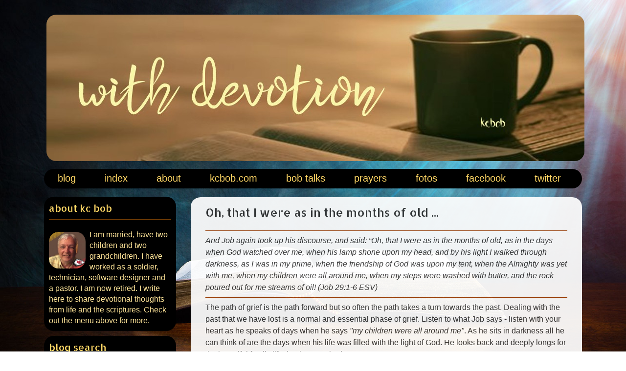

--- FILE ---
content_type: text/html; charset=UTF-8
request_url: https://withdevotion.kcbob.com/2012/07/oh-that-i-were-as-in-months-of-old.html
body_size: 25629
content:
<!DOCTYPE html>
<html class='v2' dir='ltr' xmlns='http://www.w3.org/1999/xhtml' xmlns:b='http://www.google.com/2005/gml/b' xmlns:data='http://www.google.com/2005/gml/data' xmlns:expr='http://www.google.com/2005/gml/expr' xmlns:og='https://ogp.me/ns#'>
<head>
<link href='https://www.blogger.com/static/v1/widgets/335934321-css_bundle_v2.css' rel='stylesheet' type='text/css'/>
<meta content='width=1100' name='viewport'/>
<meta content='text/html; charset=UTF-8' http-equiv='Content-Type'/>
<meta content='blogger' name='generator'/>
<link href='https://withdevotion.kcbob.com/favicon.ico' rel='icon' type='image/x-icon'/>
<link href='https://withdevotion.kcbob.com/2012/07/oh-that-i-were-as-in-months-of-old.html' rel='canonical'/>
<link rel="alternate" type="application/atom+xml" title="with devotion - Atom" href="https://withdevotion.kcbob.com/feeds/posts/default" />
<link rel="alternate" type="application/rss+xml" title="with devotion - RSS" href="https://withdevotion.kcbob.com/feeds/posts/default?alt=rss" />
<link rel="service.post" type="application/atom+xml" title="with devotion - Atom" href="https://www.blogger.com/feeds/9665353/posts/default" />

<link rel="alternate" type="application/atom+xml" title="with devotion - Atom" href="https://withdevotion.kcbob.com/feeds/5464601103451443366/comments/default" />
<!--Can't find substitution for tag [blog.ieCssRetrofitLinks]-->
<meta content='The path of grief is the path forward but so often the path takes a turn towards the past. Dealing with the past that we have lost is a normal and essential phase of grief.' name='description'/>
<meta content='https://withdevotion.kcbob.com/2012/07/oh-that-i-were-as-in-months-of-old.html' property='og:url'/>
<meta content='Oh, that I were as in the months of old ...' property='og:title'/>
<meta content='The path of grief is the path forward but so often the path takes a turn towards the past. Dealing with the past that we have lost is a normal and essential phase of grief.' property='og:description'/>
<meta content='article' property='og:type'/>
<meta content='https://blogger.googleusercontent.com/img/b/R29vZ2xl/AVvXsEgOyxRzw0fgQT-9PV4myh0OBr8suGFrvXVwozmFbmEkJunL9B2LXvfxCh2gtDWAq7YWRF2MF71mgaRLzOB61gGzw2yHnh1mEt8APHBIDyuU0VWGGb2Jl6kh540-6q4k_kqWP9Nb/s200-no/' property='og:image'/>
<meta content='200' property='og:image:width'/>
<meta content='200' property='og:image:height'/>
<meta content='with devotion' property='og:site_name'/>
<meta content='189192791126906' property='fb:admins'/>
<meta content='https://www.facebook.com/KCBobBlog' property='article:author'/>
<meta content='en_US' property='og:locale'/>
<title>with devotion: Oh, that I were as in the months of old ...</title>
<style type='text/css'>@font-face{font-family:'Allerta Stencil';font-style:normal;font-weight:400;font-display:swap;src:url(//fonts.gstatic.com/s/allertastencil/v24/HTx0L209KT-LmIE9N7OR6eiycOe1_Db29XP-vA.woff2)format('woff2');unicode-range:U+0000-00FF,U+0131,U+0152-0153,U+02BB-02BC,U+02C6,U+02DA,U+02DC,U+0304,U+0308,U+0329,U+2000-206F,U+20AC,U+2122,U+2191,U+2193,U+2212,U+2215,U+FEFF,U+FFFD;}</style>
<style id='page-skin-1' type='text/css'><!--
/*
-----------------------------------------------
Blogger Template Style
Name:     Simple
Designer: Blogger
URL:      www.blogger.com
----------------------------------------------- */
/* Variable definitions
====================
<Variable name="keycolor" description="Main Color" type="color" default="#66bbdd"/>
<Group description="Page Text" selector="body">
<Variable name="body.font" description="Font" type="font"
default="normal normal 12px Arial, Tahoma, Helvetica, FreeSans, sans-serif"/>
<Variable name="body.text.color" description="Text Color" type="color" default="#222222"/>
</Group>
<Group description="Backgrounds" selector=".body-fauxcolumns-outer">
<Variable name="body.background.color" description="Outer Background" type="color" default="#66bbdd"/>
<Variable name="content.background.color" description="Main Background" type="color" default="#ffffff"/>
<Variable name="header.background.color" description="Header Background" type="color" default="transparent"/>
</Group>
<Group description="Links" selector=".main-outer">
<Variable name="link.color" description="Link Color" type="color" default="#2288bb"/>
<Variable name="link.visited.color" description="Visited Color" type="color" default="#888888"/>
<Variable name="link.hover.color" description="Hover Color" type="color" default="#33aaff"/>
</Group>
<Group description="Blog Title" selector=".header h1">
<Variable name="header.font" description="Font" type="font"
default="normal normal 60px Arial, Tahoma, Helvetica, FreeSans, sans-serif"/>
<Variable name="header.text.color" description="Title Color" type="color" default="#3399bb" />
</Group>
<Group description="Blog Description" selector=".header .description">
<Variable name="description.text.color" description="Description Color" type="color"
default="#777777" />
</Group>
<Group description="Tabs Text" selector=".tabs-inner .widget li a">
<Variable name="tabs.font" description="Font" type="font"
default="normal normal 14px Arial, Tahoma, Helvetica, FreeSans, sans-serif"/>
<Variable name="tabs.text.color" description="Text Color" type="color" default="#999999"/>
<Variable name="tabs.selected.text.color" description="Selected Color" type="color" default="#000000"/>
</Group>
<Group description="Tabs Background" selector=".tabs-outer .PageList">
<Variable name="tabs.background.color" description="Background Color" type="color" default="#f5f5f5"/>
<Variable name="tabs.selected.background.color" description="Selected Color" type="color" default="#eeeeee"/>
</Group>
<Group description="Post Title" selector="h3.post-title, .comments h4">
<Variable name="post.title.font" description="Font" type="font"
default="normal normal 22px Arial, Tahoma, Helvetica, FreeSans, sans-serif"/>
</Group>
<Group description="Date Header" selector=".date-header">
<Variable name="date.header.color" description="Text Color" type="color"
default="#333333"/>
<Variable name="date.header.background.color" description="Background Color" type="color"
default="transparent"/>
<Variable name="date.header.font" description="Text Font" type="font"
default="normal bold 11px Arial, Tahoma, Helvetica, FreeSans, sans-serif"/>
<Variable name="date.header.padding" description="Date Header Padding" type="string" default="inherit"/>
<Variable name="date.header.letterspacing" description="Date Header Letter Spacing" type="string" default="inherit"/>
<Variable name="date.header.margin" description="Date Header Margin" type="string" default="inherit"/>
</Group>
<Group description="Post Footer" selector=".post-footer">
<Variable name="post.footer.text.color" description="Text Color" type="color" default="#666666"/>
<Variable name="post.footer.background.color" description="Background Color" type="color"
default="#f9f9f9"/>
<Variable name="post.footer.border.color" description="Shadow Color" type="color" default="#eeeeee"/>
</Group>
<Group description="Gadgets" selector="h2">
<Variable name="widget.title.font" description="Title Font" type="font"
default="normal bold 11px Arial, Tahoma, Helvetica, FreeSans, sans-serif"/>
<Variable name="widget.title.text.color" description="Title Color" type="color" default="#000000"/>
<Variable name="widget.alternate.text.color" description="Alternate Color" type="color" default="#999999"/>
</Group>
<Group description="Images" selector=".main-inner">
<Variable name="image.background.color" description="Background Color" type="color" default="#ffffff"/>
<Variable name="image.border.color" description="Border Color" type="color" default="#eeeeee"/>
<Variable name="image.text.color" description="Caption Text Color" type="color" default="#333333"/>
</Group>
<Group description="Accents" selector=".content-inner">
<Variable name="body.rule.color" description="Separator Line Color" type="color" default="#eeeeee"/>
<Variable name="tabs.border.color" description="Tabs Border Color" type="color" default="rgba(0, 0, 0, 0)"/>
</Group>
<Variable name="body.background" description="Body Background" type="background"
color="rgba(0, 0, 0, 0)" default="$(color) none repeat scroll top left"/>
<Variable name="body.background.override" description="Body Background Override" type="string" default=""/>
<Variable name="body.background.gradient.cap" description="Body Gradient Cap" type="url"
default="url(https://resources.blogblog.com/blogblog/data/1kt/simple/gradients_light.png)"/>
<Variable name="body.background.gradient.tile" description="Body Gradient Tile" type="url"
default="url(https://resources.blogblog.com/blogblog/data/1kt/simple/body_gradient_tile_light.png)"/>
<Variable name="content.background.color.selector" description="Content Background Color Selector" type="string" default=".content-inner"/>
<Variable name="content.padding" description="Content Padding" type="length" default="10px" min="0" max="100px"/>
<Variable name="content.padding.horizontal" description="Content Horizontal Padding" type="length" default="10px" min="0" max="100px"/>
<Variable name="content.shadow.spread" description="Content Shadow Spread" type="length" default="40px" min="0" max="100px"/>
<Variable name="content.shadow.spread.webkit" description="Content Shadow Spread (WebKit)" type="length" default="5px" min="0" max="100px"/>
<Variable name="content.shadow.spread.ie" description="Content Shadow Spread (IE)" type="length" default="10px" min="0" max="100px"/>
<Variable name="main.border.width" description="Main Border Width" type="length" default="0" min="0" max="10px"/>
<Variable name="header.background.gradient" description="Header Gradient" type="url" default="none"/>
<Variable name="header.shadow.offset.left" description="Header Shadow Offset Left" type="length" default="-1px" min="-50px" max="50px"/>
<Variable name="header.shadow.offset.top" description="Header Shadow Offset Top" type="length" default="-1px" min="-50px" max="50px"/>
<Variable name="header.shadow.spread" description="Header Shadow Spread" type="length" default="1px" min="0" max="100px"/>
<Variable name="header.padding" description="Header Padding" type="length" default="30px" min="0" max="100px"/>
<Variable name="header.border.size" description="Header Border Size" type="length" default="1px" min="0" max="10px"/>
<Variable name="header.bottom.border.size" description="Header Bottom Border Size" type="length" default="1px" min="0" max="10px"/>
<Variable name="header.border.horizontalsize" description="Header Horizontal Border Size" type="length" default="0" min="0" max="10px"/>
<Variable name="description.text.size" description="Description Text Size" type="string" default="140%"/>
<Variable name="tabs.margin.top" description="Tabs Margin Top" type="length" default="0" min="0" max="100px"/>
<Variable name="tabs.margin.side" description="Tabs Side Margin" type="length" default="30px" min="0" max="100px"/>
<Variable name="tabs.background.gradient" description="Tabs Background Gradient" type="url"
default="url(https://resources.blogblog.com/blogblog/data/1kt/simple/gradients_light.png)"/>
<Variable name="tabs.border.width" description="Tabs Border Width" type="length" default="1px" min="0" max="10px"/>
<Variable name="tabs.bevel.border.width" description="Tabs Bevel Border Width" type="length" default="1px" min="0" max="10px"/>
<Variable name="post.margin.bottom" description="Post Bottom Margin" type="length" default="25px" min="0" max="100px"/>
<Variable name="image.border.small.size" description="Image Border Small Size" type="length" default="2px" min="0" max="10px"/>
<Variable name="image.border.large.size" description="Image Border Large Size" type="length" default="5px" min="0" max="10px"/>
<Variable name="page.width.selector" description="Page Width Selector" type="string" default=".region-inner"/>
<Variable name="page.width" description="Page Width" type="string" default="auto"/>
<Variable name="main.section.margin" description="Main Section Margin" type="length" default="15px" min="0" max="100px"/>
<Variable name="main.padding" description="Main Padding" type="length" default="15px" min="0" max="100px"/>
<Variable name="main.padding.top" description="Main Padding Top" type="length" default="30px" min="0" max="100px"/>
<Variable name="main.padding.bottom" description="Main Padding Bottom" type="length" default="30px" min="0" max="100px"/>
<Variable name="paging.background"
color="rgba(0, 0, 0, 0)"
description="Background of blog paging area" type="background"
default="transparent none no-repeat scroll top center"/>
<Variable name="footer.bevel" description="Bevel border length of footer" type="length" default="0" min="0" max="10px"/>
<Variable name="mobile.background.overlay" description="Mobile Background Overlay" type="string"
default="transparent none repeat scroll top left"/>
<Variable name="mobile.background.size" description="Mobile Background Size" type="string" default="auto"/>
<Variable name="mobile.button.color" description="Mobile Button Color" type="color" default="#ffffff" />
<Variable name="startSide" description="Side where text starts in blog language" type="automatic" default="left"/>
<Variable name="endSide" description="Side where text ends in blog language" type="automatic" default="right"/>
*/
/* Content
----------------------------------------------- */
body {
font: normal normal 16px Arial, Tahoma, Helvetica, FreeSans, sans-serif;
color: #333333;
background: rgba(0, 0, 0, 0) url(//1.bp.blogspot.com/-V0MJFdPN3l4/XhjPudzhcXI/AAAAAAABYBY/DtgK8TiA0Ggp1DhMVWOeeBJNineOhSMaACK4BGAYYCw/s0/greenbiblebkgnd.jpg) no-repeat fixed top center;
padding: 0 40px 40px 40px;
}
html body .region-inner {
min-width: 0;
max-width: 100%;
width: auto;
}
h2 {
font-size: 22px;
}
a:link {
text-decoration:none;
color: #9d613d;
}
a:visited {
text-decoration:none;
color: #9d613d;
}
a:hover {
text-decoration:underline;
color: #9d613d;
}
.body-fauxcolumn-outer .fauxcolumn-inner {
background: transparent none repeat scroll top left;
_background-image: none;
}
.body-fauxcolumn-outer .cap-top {
position: absolute;
z-index: 1;
height: 400px;
width: 100%;
}
.body-fauxcolumn-outer .cap-top .cap-left {
width: 100%;
background: transparent none repeat-x scroll top left;
_background-image: none;
}
.content-outer {
-moz-box-shadow: 0 0 40px rgba(0, 0, 0, .15);
-webkit-box-shadow: 0 0 5px rgba(0, 0, 0, .15);
-goog-ms-box-shadow: 0 0 10px #333333;
box-shadow: 0 0 40px rgba(0, 0, 0, .15);
margin-bottom: 1px;
}
.content-inner {
padding: 10px 10px;
}
.content-inner {
background-color: rgba(0, 0, 0, 0);
}
/* Header
----------------------------------------------- */
.header-outer {
background: transparent none repeat-x scroll 0 -400px;
_background-image: none;
}
.Header h1 {
font: normal normal 60px Arial, Tahoma, Helvetica, FreeSans, sans-serif;
color: #ffffff;
text-shadow: -1px -1px 1px rgba(0, 0, 0, .2);
}
.Header h1 a {
color: #ffffff;
}
.Header .description {
font-size: 140%;
color: #aaaaaa;
}
.header-inner .Header .titlewrapper {
padding: 22px 30px;
}
.header-inner .Header .descriptionwrapper {
padding: 0 30px;
}
/* Tabs
----------------------------------------------- */
.tabs-inner .section:first-child {
border-top: 1px solid rgba(0, 0, 0, 0);
}
.tabs-inner .section:first-child ul {
margin-top: -1px;
border-top: 1px solid rgba(0, 0, 0, 0);
border-left: 0 solid rgba(0, 0, 0, 0);
border-right: 0 solid rgba(0, 0, 0, 0);
}
.tabs-inner .widget ul {
background: rgba(0, 0, 0, 0) none repeat-x scroll 0 -800px;
_background-image: none;
border-bottom: 1px solid rgba(0, 0, 0, 0);
margin-top: 0;
margin-left: -30px;
margin-right: -30px;
}
.tabs-inner .widget li a {
display: inline-block;
padding: .6em 1em;
font: normal normal 20px Arial, Tahoma, Helvetica, FreeSans, sans-serif;
color: #ffd765;
border-left: 1px solid rgba(0, 0, 0, 0);
border-right: 0 solid rgba(0, 0, 0, 0);
}
.tabs-inner .widget li:first-child a {
border-left: none;
}
.tabs-inner .widget li.selected a, .tabs-inner .widget li a:hover {
color: #ffd765;
background-color: rgba(0, 0, 0, 0);
text-decoration: none;
}
/* Columns
----------------------------------------------- */
.main-outer {
border-top: 0 solid rgba(0, 0, 0, 0);
}
.fauxcolumn-left-outer .fauxcolumn-inner {
border-right: 1px solid rgba(0, 0, 0, 0);
}
.fauxcolumn-right-outer .fauxcolumn-inner {
border-left: 1px solid rgba(0, 0, 0, 0);
}
/* Headings
----------------------------------------------- */
div.widget > h2,
div.widget h2.title {
margin: 0 0 1em 0;
font: normal normal 20px Allerta Stencil;
color: #ffd765;
}
/* Widgets
----------------------------------------------- */
.widget .zippy {
color: #dd7700;
text-shadow: 2px 2px 1px rgba(0, 0, 0, .1);
}
.widget .popular-posts ul {
list-style: none;
}
/* Posts
----------------------------------------------- */
h2.date-header {
font: normal bold 11px Arial, Tahoma, Helvetica, FreeSans, sans-serif;
}
.date-header span {
background-color: transparent;
color: #333333;
padding: inherit;
letter-spacing: inherit;
margin: inherit;
}
.main-inner {
padding-top: 30px;
padding-bottom: 30px;
}
.main-inner .column-center-inner {
padding: 0 15px;
}
.main-inner .column-center-inner .section {
margin: 0 15px;
}
.post {
margin: 0 0 25px 0;
}
h3.post-title, .comments h4 {
font: normal normal 24px Allerta Stencil;
margin: .75em 0 0;
}
.post-body {
font-size: 110%;
line-height: 1.4;
position: relative;
}
.post-body img, .post-body .tr-caption-container, .Profile img, .Image img,
.BlogList .item-thumbnail img {
padding: 0;
background: rgba(0, 0, 0, 0);
border: 1px solid rgba(0, 0, 0, 0);
-moz-box-shadow: 1px 1px 5px rgba(0, 0, 0, .1);
-webkit-box-shadow: 1px 1px 5px rgba(0, 0, 0, .1);
box-shadow: 1px 1px 5px rgba(0, 0, 0, .1);
}
.post-body img, .post-body .tr-caption-container {
padding: 1px;
}
.post-body .tr-caption-container {
color: #333333;
}
.post-body .tr-caption-container img {
padding: 0;
background: transparent;
border: none;
-moz-box-shadow: 0 0 0 rgba(0, 0, 0, .1);
-webkit-box-shadow: 0 0 0 rgba(0, 0, 0, .1);
box-shadow: 0 0 0 rgba(0, 0, 0, .1);
}
.post-header {
margin: 0 0 1.5em;
line-height: 1.6;
font-size: 90%;
}
.post-footer {
margin: 20px -2px 0;
padding: 5px 10px;
color: #666666;
background-color: #f9f9f9;
border-bottom: 1px solid #eeeeee;
line-height: 1.6;
font-size: 90%;
}
#comments .comment-author {
padding-top: 1.5em;
border-top: 1px solid rgba(0, 0, 0, 0);
background-position: 0 1.5em;
}
#comments .comment-author:first-child {
padding-top: 0;
border-top: none;
}
.avatar-image-container {
margin: .2em 0 0;
}
#comments .avatar-image-container img {
border: 1px solid rgba(0, 0, 0, 0);
}
/* Comments
----------------------------------------------- */
.comments .comments-content .icon.blog-author {
background-repeat: no-repeat;
background-image: url([data-uri]);
}
.comments .comments-content .loadmore a {
border-top: 1px solid #dd7700;
border-bottom: 1px solid #dd7700;
}
.comments .comment-thread.inline-thread {
background-color: #f9f9f9;
}
.comments .continue {
border-top: 2px solid #dd7700;
}
/* Accents
---------------------------------------------- */
.section-columns td.columns-cell {
border-left: 1px solid rgba(0, 0, 0, 0);
}
.blog-pager {
background: transparent none no-repeat scroll top center;
}
.blog-pager-older-link, .home-link,
.blog-pager-newer-link {
background-color: rgba(0, 0, 0, 0);
padding: 5px;
}
.footer-outer {
border-top: 0 dashed #bbbbbb;
}
/* Mobile
----------------------------------------------- */
body.mobile  {
background-size: auto;
}
.mobile .body-fauxcolumn-outer {
background: transparent none repeat scroll top left;
}
.mobile .body-fauxcolumn-outer .cap-top {
background-size: 100% auto;
}
.mobile .content-outer {
-webkit-box-shadow: 0 0 3px rgba(0, 0, 0, .15);
box-shadow: 0 0 3px rgba(0, 0, 0, .15);
}
.mobile .tabs-inner .widget ul {
margin-left: 0;
margin-right: 0;
}
.mobile .post {
margin: 0;
}
.mobile .main-inner .column-center-inner .section {
margin: 0;
}
.mobile .date-header span {
padding: 0.1em 10px;
margin: 0 -10px;
}
.mobile h3.post-title {
margin: 0;
}
.mobile .blog-pager {
background: transparent none no-repeat scroll top center;
}
.mobile .footer-outer {
border-top: none;
}
.mobile .main-inner, .mobile .footer-inner {
background-color: rgba(0, 0, 0, 0);
}
.mobile-index-contents {
color: #333333;
}
.mobile-link-button {
background-color: #9d613d;
}
.mobile-link-button a:link, .mobile-link-button a:visited {
color: #ffffff;
}
.mobile .tabs-inner .section:first-child {
border-top: none;
}
.mobile .tabs-inner .PageList .widget-content {
background-color: rgba(0, 0, 0, 0);
color: #ffd765;
border-top: 1px solid rgba(0, 0, 0, 0);
border-bottom: 1px solid rgba(0, 0, 0, 0);
}
.mobile .tabs-inner .PageList .widget-content .pagelist-arrow {
border-left: 1px solid rgba(0, 0, 0, 0);
}
div.navbar.section, .gsc-clear-button, .gsc-search-button {
display: none !important;
}
#Header1 {
padding-top: 15px !important;
padding-bottom: 15px !important;
padding-left: 20px !important;
padding-right: 0px !important;
}
div.region-inner.tabs-inner {
padding-left: 0px !important;
padding-right: 0px !important;
}
div.region-inner.tabs-inner ul li a {
padding: 0px !important;
padding-top: 3px !important;
padding-bottom: 3px !important;
padding-left: 18px !important;
margin: 0px;
margin-left: 40px !important;
}
html, body {
background: url('https://blogger.googleusercontent.com/img/b/R29vZ2xl/AVvXsEjWbaRZxgM8GEshz1PbdYuxJkTTUb4dGFtYtqK5fP-wjQqK69ui0y3xyj4WNxv9gLU3Z5rtKc-jkPauXZRO238udDjfZZsqkeirHkkb53TKStS1pem_ZvBwRFJjWbt5x-w2O8Vs/s0/wdBibleBackground.jpg') no-repeat center bottom fixed;
-webkit-background-size: cover;
-moz-background-size: cover;
-o-background-size: cover;
background-size: cover;
}
.post-body {
font-size: 100%;
line-height: 1.5;
}
.content-outer {
-moz-box-shadow: 0 0 40px rgba(0, 0, 0, 0);
-webkit-box-shadow: 0 0 5px rgba(0, 0, 0, 0);
-goog-ms-box-shadow: 0 0 0px #000000;
box-shadow: 0 0 40px rgba(0, 0, 0, 0);
margin-bottom: 1px;
}
div.content-inner {
padding-top: 15px !important;
}
div.column-center-inner, div.column-left-inner {
padding: 0px !important;
}
div#comments.comments {
padding-left: 30px !important;
padding-right: 30px !important;
}
.sidebar {
color: #ffe599 !important;
background: transparent !important;
padding-top: 7px !important;
}
div.region-inner.main-inner  {
padding-top: 0px !important;
}
h3.post-title.entry-title {
padding-top: 15px !important;
}
div.feed-links {
display: none !important;
}
div.post.hentry {
margin-left: 30px !important;
margin-right: 30px !important;
}
#blog-pager, div.post-outer, td.first.columns-cell, td.columns-cell, div.foot.section,
div.status-msg-body {
background-color: white;
opacity:.930;
filter: alpha(opacity=93);
-moz-opacity: 0.930;
}
#blog-pager {
padding: 5px;
height: 25px;
font-size: 90%;
text-align: top;
padding-bottom: 0px !important;
}
.ss, .noborderdv, .separator img{
box-shadow: none !important;
padding: 0px !important;
border: 0px !important;
background: none repeat scroll 0 0 transparent;
}
blockquote {
font-style: italic;
}
div#HTML3.widget.HTML {
font-family: "Allerta Stencil";
font-size: 20px;
font-style: normal;
font-variant: normal;
font-weight: 100;
line-height: 20px;
display:block;
}
hr {border:0; color:#9d3b00; background:#9d3b00; height:1px;}
.sidebar hr {
margin-top: 10px;
margin-bottom: 15px;
}
div.region-inner.main-inner {
padding-bottom: 0px !important;
}
div.footer-outer {
padding: 0px
}
div.region-inner.footer-inner, div.fauxborder-left.footer-fauxborder-left  {
border-top: 10px !important;
padding: 0px;
height: 30px;
text-align: top;
padding-bottom: 0px !important;
padding-top: 0px !important;
}
div.region-inner.footer-inner div.widget-content {
padding-top: 5px !important;
font-size: 100%;
}
.sidebar .widget h2 {
padding-bottom: 10px !important;
border-bottom: 1px solid #783f04;
background: transparent !important;
}
div#followers-iframe-container {
background: #9A883F !important;
margin: 4px !important;
padding: 6px !important;
}
div#Label1.widget.Label {
margin: 0px !important;
}
.sidebar .widget {
background: black !important;
padding: 10px !important;
margin-top: 10px !important;
margin-bottom: 10px !important;
}
div.region-inner.tabs-inner  div.widget-content, div.region-inner.footer-inner div.widget-content, div.status-msg-body, followers-iframe-container  {
color: BurlyWood !important;
padding-top: 5px !important;
padding-bottom: 5px !important;
background: black;
}
div.status-msg-body {
padding-top: 0px !important;
}
div#FollowByEmail1.widget {
height: 100px !important;
}
.follow-by-email-address {
padding: 0px !important;
padding-left: 10px !important;
width: 185px !important;
height: 25px !important;
}
.follow-by-email-submit {
padding: 0px !important;
color: #ffd765 !important;
margin-left: 0px !important;
margin-right: 0px !important;
width: 50px !important;
}
.gsc-input {
height: 13px !important;
padding-bottom: 10px !important;
}
div#footer-3.foot.section, div.status-msg-bg {
background: transparent;
}
.sidebar, div.post-outer, .sidebar .widget, .sidebar img, img, div.widget-content, div#blog-pager.blog-pager, img#Header1_headerimg, div.status-msg-body, div#followers-iframe-container, .gsc-input, .follow-by-email-address {
border-radius: 20px;
-moz-border-radius: 20px;
-webkit-border-radius: 20px;
}
--></style>
<style id='template-skin-1' type='text/css'><!--
body {
min-width: 1150px;
}
.content-outer, .content-fauxcolumn-outer, .region-inner {
min-width: 1150px;
max-width: 1150px;
_width: 1150px;
}
.main-inner .columns {
padding-left: 300px;
padding-right: 0px;
}
.main-inner .fauxcolumn-center-outer {
left: 300px;
right: 0px;
/* IE6 does not respect left and right together */
_width: expression(this.parentNode.offsetWidth -
parseInt("300px") -
parseInt("0px") + 'px');
}
.main-inner .fauxcolumn-left-outer {
width: 300px;
}
.main-inner .fauxcolumn-right-outer {
width: 0px;
}
.main-inner .column-left-outer {
width: 300px;
right: 100%;
margin-left: -300px;
}
.main-inner .column-right-outer {
width: 0px;
margin-right: -0px;
}
#layout {
min-width: 0;
}
#layout .content-outer {
min-width: 0;
width: 800px;
}
#layout .region-inner {
min-width: 0;
width: auto;
}
body#layout div.add_widget {
padding: 8px;
}
body#layout div.add_widget a {
margin-left: 32px;
}
--></style>
<style>
    body {background-image:url(\/\/1.bp.blogspot.com\/-V0MJFdPN3l4\/XhjPudzhcXI\/AAAAAAABYBY\/DtgK8TiA0Ggp1DhMVWOeeBJNineOhSMaACK4BGAYYCw\/s0\/greenbiblebkgnd.jpg);}
    
@media (max-width: 200px) { body {background-image:url(\/\/1.bp.blogspot.com\/-V0MJFdPN3l4\/XhjPudzhcXI\/AAAAAAABYBY\/DtgK8TiA0Ggp1DhMVWOeeBJNineOhSMaACK4BGAYYCw\/w200\/greenbiblebkgnd.jpg);}}
@media (max-width: 400px) and (min-width: 201px) { body {background-image:url(\/\/1.bp.blogspot.com\/-V0MJFdPN3l4\/XhjPudzhcXI\/AAAAAAABYBY\/DtgK8TiA0Ggp1DhMVWOeeBJNineOhSMaACK4BGAYYCw\/w400\/greenbiblebkgnd.jpg);}}
@media (max-width: 800px) and (min-width: 401px) { body {background-image:url(\/\/1.bp.blogspot.com\/-V0MJFdPN3l4\/XhjPudzhcXI\/AAAAAAABYBY\/DtgK8TiA0Ggp1DhMVWOeeBJNineOhSMaACK4BGAYYCw\/w800\/greenbiblebkgnd.jpg);}}
@media (max-width: 1200px) and (min-width: 801px) { body {background-image:url(\/\/1.bp.blogspot.com\/-V0MJFdPN3l4\/XhjPudzhcXI\/AAAAAAABYBY\/DtgK8TiA0Ggp1DhMVWOeeBJNineOhSMaACK4BGAYYCw\/w1200\/greenbiblebkgnd.jpg);}}
/* Last tag covers anything over one higher than the previous max-size cap. */
@media (min-width: 1201px) { body {background-image:url(\/\/1.bp.blogspot.com\/-V0MJFdPN3l4\/XhjPudzhcXI\/AAAAAAABYBY\/DtgK8TiA0Ggp1DhMVWOeeBJNineOhSMaACK4BGAYYCw\/w1600\/greenbiblebkgnd.jpg);}}
  </style>
<script type='text/javascript'>
        (function(i,s,o,g,r,a,m){i['GoogleAnalyticsObject']=r;i[r]=i[r]||function(){
        (i[r].q=i[r].q||[]).push(arguments)},i[r].l=1*new Date();a=s.createElement(o),
        m=s.getElementsByTagName(o)[0];a.async=1;a.src=g;m.parentNode.insertBefore(a,m)
        })(window,document,'script','https://www.google-analytics.com/analytics.js','ga');
        ga('create', 'UA-2568564-2', 'auto', 'blogger');
        ga('blogger.send', 'pageview');
      </script>
<link href='https://www.blogger.com/dyn-css/authorization.css?targetBlogID=9665353&amp;zx=9e210a2d-eea7-4ccc-9345-eddfaf4a4d4b' media='none' onload='if(media!=&#39;all&#39;)media=&#39;all&#39;' rel='stylesheet'/><noscript><link href='https://www.blogger.com/dyn-css/authorization.css?targetBlogID=9665353&amp;zx=9e210a2d-eea7-4ccc-9345-eddfaf4a4d4b' rel='stylesheet'/></noscript>
<meta name='google-adsense-platform-account' content='ca-host-pub-1556223355139109'/>
<meta name='google-adsense-platform-domain' content='blogspot.com'/>

</head>
<body class='loading'>
<div class='navbar no-items section' id='navbar' name='Navbar'>
</div>
<div class='body-fauxcolumns'>
<div class='fauxcolumn-outer body-fauxcolumn-outer'>
<div class='cap-top'>
<div class='cap-left'></div>
<div class='cap-right'></div>
</div>
<div class='fauxborder-left'>
<div class='fauxborder-right'></div>
<div class='fauxcolumn-inner'>
</div>
</div>
<div class='cap-bottom'>
<div class='cap-left'></div>
<div class='cap-right'></div>
</div>
</div>
</div>
<div class='content'>
<div class='content-fauxcolumns'>
<div class='fauxcolumn-outer content-fauxcolumn-outer'>
<div class='cap-top'>
<div class='cap-left'></div>
<div class='cap-right'></div>
</div>
<div class='fauxborder-left'>
<div class='fauxborder-right'></div>
<div class='fauxcolumn-inner'>
</div>
</div>
<div class='cap-bottom'>
<div class='cap-left'></div>
<div class='cap-right'></div>
</div>
</div>
</div>
<div class='content-outer'>
<div class='content-cap-top cap-top'>
<div class='cap-left'></div>
<div class='cap-right'></div>
</div>
<div class='fauxborder-left content-fauxborder-left'>
<div class='fauxborder-right content-fauxborder-right'></div>
<div class='content-inner'>
<header>
<div class='header-outer'>
<div class='header-cap-top cap-top'>
<div class='cap-left'></div>
<div class='cap-right'></div>
</div>
<div class='fauxborder-left header-fauxborder-left'>
<div class='fauxborder-right header-fauxborder-right'></div>
<div class='region-inner header-inner'>
<div class='header section' id='header' name='Header'><div class='widget Header' data-version='1' id='Header1'>
<div id='header-inner'>
<a href='https://withdevotion.kcbob.com/' style='display: block'>
<img alt='with devotion' height='300px; ' id='Header1_headerimg' src='https://blogger.googleusercontent.com/img/b/R29vZ2xl/AVvXsEgZrmGErLSpOVM8HO_DEe-bpWf9Uo2vpu7IILOyUSxgFUxEDvWdSIkK8J6csILMS9GPTpSmvOVE2MS6qS04sXwYVIlU3rmQPUVLYongoZbRU0pLxRDc3zb9d-6wiMZm_x6X7-x0/s1600/wdcover-mug-kcb.jpg' style='display: block' width='1100px; '/>
</a>
</div>
</div></div>
</div>
</div>
<div class='header-cap-bottom cap-bottom'>
<div class='cap-left'></div>
<div class='cap-right'></div>
</div>
</div>
</header>
<div class='tabs-outer'>
<div class='tabs-cap-top cap-top'>
<div class='cap-left'></div>
<div class='cap-right'></div>
</div>
<div class='fauxborder-left tabs-fauxborder-left'>
<div class='fauxborder-right tabs-fauxborder-right'></div>
<div class='region-inner tabs-inner'>
<div class='tabs section' id='crosscol' name='Cross-Column'><div class='widget PageList' data-version='1' id='PageList1'>
<h2>Pages</h2>
<div class='widget-content'>
<ul>
<li>
<a href='https://withdevotion.kcbob.com/'>blog</a>
</li>
<li>
<a href='https://withdevotion.kcbob.com/p/index.html'>index</a>
</li>
<li>
<a href='https://withdevotion.kcbob.com/p/about.html'>about</a>
</li>
<li>
<a href='https://kansasbob.blogspot.com'>kcbob.com</a>
</li>
<li>
<a href='https://sites.google.com/view/kcbob/home'>bob talks</a>
</li>
<li>
<a href='https://thedailyprayerblog.blogspot.com/'>prayers</a>
</li>
<li>
<a href='https://fonefotos.kcbob.com/'>fotos</a>
</li>
<li>
<a href='https://www.facebook.com/KCBobBlog'>facebook</a>
</li>
<li>
<a href='https://twitter.com/kcitybob'>twitter</a>
</li>
</ul>
<div class='clear'></div>
</div>
</div></div>
<div class='tabs no-items section' id='crosscol-overflow' name='Cross-Column 2'></div>
</div>
</div>
<div class='tabs-cap-bottom cap-bottom'>
<div class='cap-left'></div>
<div class='cap-right'></div>
</div>
</div>
<div class='main-outer'>
<div class='main-cap-top cap-top'>
<div class='cap-left'></div>
<div class='cap-right'></div>
</div>
<div class='fauxborder-left main-fauxborder-left'>
<div class='fauxborder-right main-fauxborder-right'></div>
<div class='region-inner main-inner'>
<div class='columns fauxcolumns'>
<div class='fauxcolumn-outer fauxcolumn-center-outer'>
<div class='cap-top'>
<div class='cap-left'></div>
<div class='cap-right'></div>
</div>
<div class='fauxborder-left'>
<div class='fauxborder-right'></div>
<div class='fauxcolumn-inner'>
</div>
</div>
<div class='cap-bottom'>
<div class='cap-left'></div>
<div class='cap-right'></div>
</div>
</div>
<div class='fauxcolumn-outer fauxcolumn-left-outer'>
<div class='cap-top'>
<div class='cap-left'></div>
<div class='cap-right'></div>
</div>
<div class='fauxborder-left'>
<div class='fauxborder-right'></div>
<div class='fauxcolumn-inner'>
</div>
</div>
<div class='cap-bottom'>
<div class='cap-left'></div>
<div class='cap-right'></div>
</div>
</div>
<div class='fauxcolumn-outer fauxcolumn-right-outer'>
<div class='cap-top'>
<div class='cap-left'></div>
<div class='cap-right'></div>
</div>
<div class='fauxborder-left'>
<div class='fauxborder-right'></div>
<div class='fauxcolumn-inner'>
</div>
</div>
<div class='cap-bottom'>
<div class='cap-left'></div>
<div class='cap-right'></div>
</div>
</div>
<!-- corrects IE6 width calculation -->
<div class='columns-inner'>
<div class='column-center-outer'>
<div class='column-center-inner'>
<div class='main section' id='main' name='Main'><div class='widget Blog' data-version='1' id='Blog1'>
<div class='blog-posts hfeed'>

          <div class="date-outer">
        

          <div class="date-posts">
        
<div class='post-outer'>
<div class='post hentry uncustomized-post-template' itemprop='blogPost' itemscope='itemscope' itemtype='https://schema.org/BlogPosting'>
<meta content='9665353' itemprop='blogId'/>
<meta content='5464601103451443366' itemprop='postId'/>
<a name='5464601103451443366'></a>
<h3 class='post-title entry-title' itemprop='name'>
Oh, that I were as in the months of old ...
</h3>
<div class='post-header'>
<div class='post-header-line-1'></div>
</div>
<div class='post-body entry-content' id='post-body-5464601103451443366' itemprop='articleBody'>
<hr/><i>And Job again took up his discourse, and said: &#8220;Oh, that I were as in the months of old, as in the days when God watched over me, when his lamp shone upon my head, and by his light I walked through darkness, as I was in my prime, when the friendship of God was upon my tent, when the Almighty was yet with me, when my children were all around me, when my steps were washed with butter, and the rock poured out for me streams of oil! (Job 29:1-6 ESV)</i><hr/>The path of grief is the path forward but so often the path takes a turn towards the past. Dealing with the past that we have lost is a normal and essential phase of grief. Listen to what Job says - listen with your heart as he speaks of days when he says <i>"my children were all around me"</i>. As he sits in darkness all he can think of are the days when his life was filled with the light of God. He looks back and deeply longs for the beautiful family life that he once had.<br />
<br />
I resonate with this sort of pain. I remember the feeling that I had sitting in that grief recovery group so many years ago. I looked back at the life I had with Ellen before she died and I cried. Sadness filled my heart when I looked back. Then the leader of our group told us that the goal of grieving was to look back and to not be sad but to be able celebrate our memories. As I actively grieved I got to that point. I can now look back and experience joy as I remember our life.<br />
<br />
Help us dear Father to deal with our past. Bring us to a point where we can celebrate the good things in it.<br />
<br />
<hr/>
<div style='clear: both;'></div>
</div>
<div class='post-footer'>
<div class='post-footer-line post-footer-line-1'>
<span class='post-author vcard'>
</span>
<span class='post-timestamp'>
</span>
<span class='reaction-buttons'>
</span>
<span class='post-comment-link'>
</span>
<span class='post-backlinks post-comment-link'>
</span>
<span class='post-icons'>
<span class='item-control blog-admin pid-2034823323'>
<a href='https://www.blogger.com/post-edit.g?blogID=9665353&postID=5464601103451443366&from=pencil' title='Edit Post'>
<img alt='' class='icon-action' height='18' src='https://resources.blogblog.com/img/icon18_edit_allbkg.gif' width='18'/>
</a>
</span>
</span>
<div class='post-share-buttons goog-inline-block'>
<a class='goog-inline-block share-button sb-email' href='https://www.blogger.com/share-post.g?blogID=9665353&postID=5464601103451443366&target=email' target='_blank' title='Email This'><span class='share-button-link-text'>Email This</span></a><a class='goog-inline-block share-button sb-blog' href='https://www.blogger.com/share-post.g?blogID=9665353&postID=5464601103451443366&target=blog' onclick='window.open(this.href, "_blank", "height=270,width=475"); return false;' target='_blank' title='BlogThis!'><span class='share-button-link-text'>BlogThis!</span></a><a class='goog-inline-block share-button sb-twitter' href='https://www.blogger.com/share-post.g?blogID=9665353&postID=5464601103451443366&target=twitter' target='_blank' title='Share to X'><span class='share-button-link-text'>Share to X</span></a><a class='goog-inline-block share-button sb-facebook' href='https://www.blogger.com/share-post.g?blogID=9665353&postID=5464601103451443366&target=facebook' onclick='window.open(this.href, "_blank", "height=430,width=640"); return false;' target='_blank' title='Share to Facebook'><span class='share-button-link-text'>Share to Facebook</span></a><a class='goog-inline-block share-button sb-pinterest' href='https://www.blogger.com/share-post.g?blogID=9665353&postID=5464601103451443366&target=pinterest' target='_blank' title='Share to Pinterest'><span class='share-button-link-text'>Share to Pinterest</span></a>
</div>
</div>
<div class='post-footer-line post-footer-line-2'>
<span class='post-labels'>
</span>
</div>
<div class='post-footer-line post-footer-line-3'>
<span class='post-location'>
</span>
</div>
</div>
</div>
<div class='comments' id='comments'>
<a name='comments'></a>
<h4>No comments:</h4>
<div id='Blog1_comments-block-wrapper'>
<dl class='avatar-comment-indent' id='comments-block'>
</dl>
</div>
<p class='comment-footer'>
<div class='comment-form'>
<a name='comment-form'></a>
<h4 id='comment-post-message'>Post a Comment</h4>
<p><i> I love to get comments and usually respond. So come back to see my reply. <br>You can click <a href="http://withdevotion.kcbob.com/p/comments.html" rel="nofollow">here</a> to see my comment policy.</i></p>
<a href='https://www.blogger.com/comment/frame/9665353?po=5464601103451443366&hl=en&saa=85391&origin=https://withdevotion.kcbob.com' id='comment-editor-src'></a>
<iframe allowtransparency='true' class='blogger-iframe-colorize blogger-comment-from-post' frameborder='0' height='410px' id='comment-editor' name='comment-editor' src='' width='100%'></iframe>
<script src='https://www.blogger.com/static/v1/jsbin/2830521187-comment_from_post_iframe.js' type='text/javascript'></script>
<script type='text/javascript'>
      BLOG_CMT_createIframe('https://www.blogger.com/rpc_relay.html');
    </script>
</div>
</p>
</div>
</div>

        </div></div>
      
</div>
<div class='blog-pager' id='blog-pager'>
<span id='blog-pager-newer-link'>
<a class='blog-pager-newer-link' href='https://withdevotion.kcbob.com/2012/07/i-cry-to-you-for-help-and-you-do-not.html' id='Blog1_blog-pager-newer-link' title='Newer Post'>Newer Post</a>
</span>
<span id='blog-pager-older-link'>
<a class='blog-pager-older-link' href='https://withdevotion.kcbob.com/2012/07/he-is-not-there-i-do-not-perceive-him.html' id='Blog1_blog-pager-older-link' title='Older Post'>Older Post</a>
</span>
<a class='home-link' href='https://withdevotion.kcbob.com/'>Home</a>
</div>
<div class='clear'></div>
<div class='post-feeds'>
<div class='feed-links'>
Subscribe to:
<a class='feed-link' href='https://withdevotion.kcbob.com/feeds/5464601103451443366/comments/default' target='_blank' type='application/atom+xml'>Post Comments (Atom)</a>
</div>
</div>
</div></div>
</div>
</div>
<div class='column-left-outer'>
<div class='column-left-inner'>
<aside>
<div class='sidebar section' id='sidebar-left-1'>
<div class='widget HTML' data-version='1' id='HTML5'>
<h2 class='title'>about kc bob</h2>
<div class='widget-content'>
<a href="https://withdevotion.kcbob.com/p/about.html" imageanchor="1" style="clear: left; float: left; margin-top: .3em; margin-right: .5em;"><img border="0" src="https://blogger.googleusercontent.com/img/b/R29vZ2xl/AVvXsEhDCWfwB6j84epVvTzFJpdFz0aXAqzhp_KvjdpcitDVU0N1mEQl7YPlI8YEXIz826lq1yLhZlWkO6ILvbl1G9t3pZm_0Xqs7hJIDRfQRiAQaLLcMge95u-FnsU5xHGwKqljI3bP_A/s644-no/" width="75" /></a>I am married, have two children and two grandchildren. I have worked as a soldier, technician, software designer and a pastor. I am now retired. I write here to share devotional thoughts from life and the scriptures. Check out the menu above for more.
<br/>

<!--old stuff ------------

<center>

<style>
/* Social Icons 
----------------------------------------------- */

a.social-icons {
margin-left: 2px; /*Adjust This Value As Needed*/
height:45px;
width:45px;
}

a.social-icons:hover {
 opacity: .7;
 filter:alpha(opacity=70); /* For IE8 and earlier */
}   height:45px;
width:45px;
</style>

<a class="social-icons" href="https://facebook.com/KCBobBlog" target="_blank"><img height="37" width="37" src="https://blogger.googleusercontent.com/img/b/R29vZ2xl/AVvXsEgbDOkZEpHJ0UFJCT0lSJ8PY8I8TXSf5_A48B0HK3K_Jt3uBFkM9aTZx2MkoX9BbIaneUbpbnxHem9fBvJGGcC3H8Q6S1M5GxK6bi1niW_b2b_4vLkSCgjSsLRCu_EnnosbZLBf/s1600/facebook.png" title="follow on facebook" /></a>

<a class="social-icons" href="https://twitter.com/kcitybob" target="_blank"><img height="37" width="37" src="https://blogger.googleusercontent.com/img/b/R29vZ2xl/AVvXsEiIFA_sbNSnH9u8efCW6IVQW2yAMTnvuV_FNdMfEyGu5yplV42Kp13t8NSysrKcW_AnP5WSfDHsIOgQfGrxcPpQCFx48_nTlGN21VxQCQInKbYUiNGvCCsZ7f6qwiW3YLgzIEgJ/s1600/twitter.png" title="follow on rwitter"  /></a>

<a class="social-icons" href="https://feeds.feedburner.com/blogspot/HgCF" target="_blank"><img height="37" width="37" src="https://blogger.googleusercontent.com/img/b/R29vZ2xl/AVvXsEjF39gs4xtGSk6NkDu6mi-iwceaU72WAPTlQbRGZHir310RR93VAi8Tg6Feq6yovRd5ebgFYpxMt6sQTQ7cswfF0VPb626R3QDI5852CnT9H1hhafNaRlxyn2SVffRbx7Oxoo-7oQ/s512-no/" title="subscribe in a reader"  /></a>

<a class="social-icons" href='mailto:bob@kcbob.com' rel='nofollow' target="_blank"><img height="37" width="37"  src="https://blogger.googleusercontent.com/img/b/R29vZ2xl/AVvXsEjz4xpOmz-WjQz3AGLatUDBMrwDqHVfg0-SeyZvF3O9JBZ8P7eP4wXc7NGCgDRP3yhR4o4HYmGgqADWFfC1avsTBl8DFWxWHbX2DDcaw9q30MYl4IDDMgGPbx2qWw7vTCmKB6ACyA/s256-no/"  title="email me"  /></a>

<style>
.hl-email{
no-repeat 0px 12px ;
width:240px;
padding-top:10px;
padding-bottom:10px;
padding-left:0px;
padding-right:0px;
float:left;
font-size:1.4em;
font-weight:bold;
margin:0 0 00px 0;
color:gray;
}

.textarea{
padding:0px;
margin:2px 2px 2px 2px;
background:white;
border:0px solid gray;
resize:none;
box-shadow:inset 1px 1px 1px rgba(0,0,0,0.1);
-moz-box-shadow:inset 1px 1px 1px rgba(0,0,0,0.1);
-webkit-box-shadow:inset 1px 1px 1px rgba(0,0,0,0.1); font-size:15px;
width:210px;
height:25px;
color:gray;}
</style>
</center>

 
<div class="hl-email">
<form action="https://feedburner.google.com/fb/a/mailverify" id="feedform" method="post" target="popupwindow" onsubmit="window.open('https://feedburner.google.com/fb/a/mailverify?uri=helplogger', 'popupwindow', 'scrollbars=yes,width=550,height=520');return true">
<input gtbfieldid="3" class="textarea" name="email" onblur="if (this.value == &quot;&quot;) {this.value = &quot;&nbsp; Enter your email to follow me&quot;;}" onfocus="if (this.value == &quot;&nbsp; Enter your email to follow me&quot;) {this.value = &quot;&quot;;}" value="&nbsp; Enter your email to follow me" type="text" />
<input type="hidden" value="helplogger" name="uri"/><input type="hidden" name="loc" value="en_US"/>
</form>
</div>
<br/>


<script>
  (function() {
    var cx = '010463551321555208816:op_jtvhvmtg';
    var gcse = document.createElement('script');
    gcse.type = 'text/javascript';
    gcse.async = true;
    gcse.src = 'https://cse.google.com/cse.js?cx=' + cx;
    var s = document.getElementsByTagName('script')[0];
    s.parentNode.insertBefore(gcse, s);
  })();
</script>

<gcse:search></gcse:search>
 -->
</div>
<div class='clear'></div>
</div><div class='widget BlogSearch' data-version='1' id='BlogSearch1'>
<h2 class='title'>blog search</h2>
<div class='widget-content'>
<div id='BlogSearch1_form'>
<form action='https://withdevotion.kcbob.com/search' class='gsc-search-box' target='_top'>
<table cellpadding='0' cellspacing='0' class='gsc-search-box'>
<tbody>
<tr>
<td class='gsc-input'>
<input autocomplete='off' class='gsc-input' name='q' size='10' title='search' type='text' value=''/>
</td>
<td class='gsc-search-button'>
<input class='gsc-search-button' title='search' type='submit' value='Search'/>
</td>
</tr>
</tbody>
</table>
</form>
</div>
</div>
<div class='clear'></div>
</div><div class='widget Stats' data-version='1' id='Stats1'>
<h2>blog views</h2>
<div class='widget-content'>
<div id='Stats1_content' style='display: none;'>
<span class='counter-wrapper graph-counter-wrapper' id='Stats1_totalCount'>
</span>
<div class='clear'></div>
</div>
</div>
</div><div class='widget HTML' data-version='1' id='HTML1'>
<h2 class='title'>inspiration</h2>
<div class='widget-content'>
<center>

<img  src="https://blogger.googleusercontent.com/img/b/R29vZ2xl/AVvXsEgt7hQpAMTgtAjRYAkrEYBD9II46AhhkyUnAXdiSEAyjPMaRUPzGDxsOKDpBpbaQ0F2dGYoFXl22zc_gjGMnE3ZnKm4XRlM3CfoKertUj_TUwF3xgdrQLbPos1YgoKLBcxhGID8/s1600/washfeet.png" width="225" />
<br/>
<br/>

<!--BEGIN VOTD -->

<script src="https://www.verseoftheday.com/verse.js">
</script>

<!--END VOTD -->

<br/>

<!--BEGIN QOTD -->

<script type="text/javascript" src="https://www.brainyquote.com/link/quotelo.js"></script>
<small><i><a href="https://www.brainyquote.com/topics/love" target="_blank" rel="nofollow">more Love Quotes</a></i></small>

<!--END QOTD -->

<br/>
<br/>

<a href="https://eye4redemption.blogspot.com/2017/04/the-weekend-that-changed-my-life.html" ><img src="https://blogger.googleusercontent.com/img/b/R29vZ2xl/AVvXsEgfNo8HcaZwNzNneA2K46lxvX0ZVY8xYIJjc-R63p-ICxVzFfgN2ItMYjmgBMJENy4EJLwxdzXHL3ppKk7Zu7Vq71ALM4_riBRJLNw6Pk5-Ax2t0j3-DUx_497dnRO5J5LmfAdrJw/s800-Ic42/myTestimony.png" width="220" /></a>

<br/>

<!--
<img  src="https://blogger.googleusercontent.com/img/b/R29vZ2xl/AVvXsEh4l2rcPn7AtDk4j2_19pCoGslFehxxvecEyQlCXIimiy30xoApDqKgR_YX0SgnMh9Paz1OkyZ1QA14fYUJoEdpoDD6psV4Yb0ohjqsGpeU7MxUduzcb1CqccP0o8NHu8YOSW39/w602-h239-no/"  width="225" />
<br/>
<img  src="https://blogger.googleusercontent.com/img/b/R29vZ2xl/AVvXsEhErMjJDqiJudRJkq5jB7alNYxie8IfV5Ir10VolY8B9E5_4q2EQQN68ZSHNS3Z0hV-gYVhov6N97ZSt179ZuP9FjPhDPOVSSgK6WBmBS138Ti5Iylwfkwtt-QZ2QwHjqZXmIQ6/w283-h144-no/"  width="250" />
<br/>
<img  src="https://blogger.googleusercontent.com/img/b/R29vZ2xl/AVvXsEiDRuC-G4jtDpgQCVNbcCt_Xkjfc_4M27cWTYEqYcX3ypM4CZpQV61J0PQDd-ZMTyJRdEppYvQmAPcRs0fMyUdEF0DBj57CROqyM3f88AviRk2vQtTw9V5-Ow2ndEXFHaH22uAA/w317-h175-no/" height="100"  width="250" />
<br/>

<img  src="https://blogger.googleusercontent.com/img/b/R29vZ2xl/AVvXsEiwO2lCW1Od8kPsyvJVdYVZryE671Xk4KeZj5rsPDj5xhk0NLG50Wz5vOQlJ0mYtnZ74syCpDnl-7PlzInYQMxgO9l1YqP27sjiVmqSHr3XtIagHkJjIJxizSXB_c9xvx-DhGok/w405-h315-no/"   width="250" />

<br/>

</center>


<!-- Infinite Scroll -->

<script type='text/javascript' src='//ajax.googleapis.com/ajax/libs/jquery/1.6.1/jquery.min.js'></script>
<script type='text/javascript' src='//m-misc.appspot.com/js/blogger-infinite-scrolling.js'></script>


<!-- Start of StatCounter Code for Blogger / Blogspot
Dynamic Views Themes -->
<script type="text/javascript">
//<![CDATA[
var sc_project=8029590; 
var sc_invisible=1; 
var sc_security="8a0dad88"; 
//]]>
</script>
<script type="text/javascript"
src="https://www.statcounter.com/counter/counter.js"></script>
<noscript><div class="statcounter"><a title="hit counter"
href="https://statcounter.com/" target="_blank"><img
class="statcounter"
src="https://c.statcounter.com/8029590/0/8a0dad88/1/"
alt="hit counter"></img
class="statcounter"
src="https:></a></div></noscript>
<!-- End of StatCounter Code for Blogger / Blogspot Dynamic Views Themes -->

<!-- OLD PHOTOS

Greatest is Love
<img  src="https://blogger.googleusercontent.com/img/b/R29vZ2xl/AVvXsEigEM9E6y6k6vw3Oq3HZDpBMNbuBJlaK1B5Fv3lTFpYdSxjLpo1Gistp0oKRGSIPTy4sR54Pqy4Lii_z9WVDpaNPDPfH1mjqZJQbE606QEPZimMQkQi1GHFaHFUvOI_oyAylEp-/w577-h433-no/"  width="225" />



The Hardest Command
<img  src="https://blogger.googleusercontent.com/img/b/R29vZ2xl/AVvXsEjs3X6a0nIlM7VLBCXPk8Fe7_lvEEqohdPxcbYh7xiKqgRuci3VD5bv6VWY5SImz9nEiYcqlzYsSOiX55_aLnbPWdVRD6vjQgGC-T3KvNyEQiO3litDemONk-dfD-bRe8zOUBfG/w388-h322-no/" width="225" />

Lord hear the prayer of my heart
<img  src="https://blogger.googleusercontent.com/img/b/R29vZ2xl/AVvXsEjEm3bBqtbppEi-0lENf-FEcIMJ8HJZp10y2EDAwjYCwBrnn9Sv_hPyvZWU9Ztw8LNGEmIfYmolvZ6AiU6jkLhr2tHWjgN3jc1xGei50WyxXgmHLwY8khNQF5rEPinhvazgsahG/w670-h646-no/" width="225" />

Meditations of my Heart
<img  src="https://blogger.googleusercontent.com/img/b/R29vZ2xl/AVvXsEiIcAPrWVUGKHwUPbLR8F2hCusnIsD0FOiLz-jW2FMIFD2vY8qSWn_OYfDhP_vblFP-EP9Oce4ncSmG87uniajIaFSl2xZqrkxUztt8y65FkcvE3n039AmNk0gP3-dMBSdUe2lP/s800-Ic42/psalm19v14.png"  width="185" />

Do all the good you can
<img  src="https://blogger.googleusercontent.com/img/b/R29vZ2xl/AVvXsEiC1u7BU42IYBuG28x8uGEJ7CacuQimBPHySDAuveoPbWi2g5N5Bgw53HphDWkZZcmaAr-eyxbw6j_IjWp-26VuIfqL-kxXW1vfBTqeOhKlYD5qD821uF2To14O4T3u0v49oxv8/w250-h188-no/"  width="185" />
<br/>

Example not Opinion
<img  src="https://blogger.googleusercontent.com/img/b/R29vZ2xl/AVvXsEiNru6NIG2bDHS9cRYG54zHJH_USZ9-Cvn24zz1rK0HhkK_zEFvjvZMb-86puswAjTRXuejHTEltVXbdNb-tK4TisCJfamEYhc2-KRFqQ38lD64PVleq6qPCt2HSIkwa_bvugU9/s800-Ic42/examplenotopinion.jpg"  width="175" />

All things through Christ
<img  src="https://blogger.googleusercontent.com/img/b/R29vZ2xl/AVvXsEiX2MieYCdN6TBD0jB5vgmVA7Kgo8o97usuiHBefhQ4fU_KHYdYGcb9m5ZvhHT9mDwrQGQv_3ZDgzMuT8pY5JMD9nFw1KVsc2Q37pJfahlqBUrhPtcHYQsXfZux4hnmOGg_twCH/s144-Ic42/phil4-13.png"  width="175" height="100" />

Love with no limits
<img  src="https://blogger.googleusercontent.com/img/b/R29vZ2xl/AVvXsEg3lQ4uMCCE4diN766TkGQe30aKs7Z2d3TS8UtwqABjPfZSMc1qfAhNKmnz1G4qGoy9sSdHQIJtg8X0T-z_epvo9Wc5DZ1I5WcFAJqCZBWe-M-0BUCr8JAMZK6Wp3yEv448iSdB/s800-Ic42/lovewithnolimits.jpg"  width="175" />

Love Thy Neighbor
<img  src="https://blogger.googleusercontent.com/img/b/R29vZ2xl/AVvXsEhL5NGuQ7Cmio-QjoxG3jFh5QKN6VJucLEsMk9Lupd_0sTb3oiZa428JvW7qm4OkxA6DcH3PadQ0SUTil21YGTqxfB4ovVauAnq1yu-5PctSMMeLkpIGgx2qyJKbH40XEl_T5ii/s1600-Ic42/lovethyneighbor.jpg"  width="175" />

Let God
<img  src="https://blogger.googleusercontent.com/img/b/R29vZ2xl/AVvXsEjfEdgYRAIFW07EpAtjUdC-7IP3bsZhyphenhyphenGiEYOkbI4D7xWJ8ykUhlluAtkNYc13wqbKvFwpR-VrM-XPYQgoWTbtnLgGmf0JzNla51yd3ek_W5szjPJPa5D0zAtGEV1jZUCQ05uhn/s438-Ic42/letGo.jpg" width="175" />

Visible Grace
<img  src="https://blogger.googleusercontent.com/img/b/R29vZ2xl/AVvXsEg7LPGQAzTKE11ezuT6Gb5qpRIFtSKyTmPxKFXDalc-Zv8ZHLLUM6HJ6Upty3pN7vnW_ylWG5bc_p5KtKyzSye2fxs5gXgooZY0lV_ZHHbks8IXl5U_76lHw_iqXzOo6SPCDyjE/s374-Ic42/visiblegrace.jpg" height="125" width="175" />

Wash Feet
<img  src="https://blogger.googleusercontent.com/img/b/R29vZ2xl/AVvXsEgt7hQpAMTgtAjRYAkrEYBD9II46AhhkyUnAXdiSEAyjPMaRUPzGDxsOKDpBpbaQ0F2dGYoFXl22zc_gjGMnE3ZnKm4XRlM3CfoKertUj_TUwF3xgdrQLbPos1YgoKLBcxhGID8/s1600/washfeet.png" height="45" width="175" />

Heavens Declare God's Glory
<img  src="https://blogger.googleusercontent.com/img/b/R29vZ2xl/AVvXsEgX6zX_C8qWILT8C_cmvSGXq5Fb2xhm_VlHoX0E5PI7F9CaxHdJXH1ydGONc-G5szit6jfk7RJt70pJqorCjOhZ62l_IV2Dy35VIXVxyuyTutZ5zaWVH0Ked7lCywI81AwH1y4Z/s1600/heavensdeclare.png" height="75" width="175" />

Life is meant to be live with God
<img  src="https://blogger.googleusercontent.com/img/b/R29vZ2xl/AVvXsEgZY4UUv-KfhagMZT7JiVgryQMqnXdCl3Z9HBSjx-uFu9pKyQMeXysYdXq-a5JTmZbeEuQj46cxbjUQTIkLKwHt079p7aPhyphenhyphenTQsDQqwnnPvlAyoC3M6LeiK3g4WU3YJF6CXhIe48Q/w456-h201-no/lifewithgod.png" width="175" />

Kneeling Prayer
<img src="https://blogger.googleusercontent.com/img/b/R29vZ2xl/AVvXsEhK1kBQbP9Hw_kS1-MNEPS84cdamo2z_buXmcCSc9uXfsAHTKdzDHZSejca_bYKA99exdQEb5VPWe-R21GtomZInQLY60y_iOjj6ggu9PwJRPmDPutB1wyVakB4Sa3CHMle8b0A/w320-h171-no/kneelingPrayer.jpg" width="175" />

Perfect Place to Pray
<img src="https://blogger.googleusercontent.com/img/b/R29vZ2xl/AVvXsEhK1kBQbP9Hw_kS1-MNEPS84cdamo2z_buXmcCSc9uXfsAHTKdzDHZSejca_bYKA99exdQEb5VPWe-R21GtomZInQLY60y_iOjj6ggu9PwJRPmDPutB1wyVakB4Sa3CHMle8b0A/w320-h171-no/kneelingPrayer.jpg" width="175" />

Two Kingdoms
<a href="https://mikeerich.blogspot.com/"  target="blank_" > <img src="https://blogger.googleusercontent.com/img/b/R29vZ2xl/AVvXsEjmXJf9lN7Ov_6Ptvl1jEZQDfrRs0omNz9JBDJA4YEMy3fov54niewZDIO68sDH2Z-M79cya_1u5TjgyfzUXSc0zKZdCS7yExzFT91Z9RuqPjQ38k6rt0ui0WZrsndyd-QvBbqb-Q/w402-h207-p-no/" width="175" /></a>

Empty Tomb
<img  src="https://blogger.googleusercontent.com/img/b/R29vZ2xl/AVvXsEhot6rYIvxLgj7txAQq5uF9_9j4hLexnbTQrM3zT7ZphHIQpEMB5u3OQJ7FUvtY0s3pRKWuVbl550jANmzdZInBr6DHwQEMEXb1VNudHcYo6Uiy-uSXufwVrjSasGuUXHlBvMsQsg/w250-h146-no/emptyTomb.png" width="175" height="100" />

Mother Teresa - Prayer Changes Us
<img  src="https://blogger.googleusercontent.com/img/b/R29vZ2xl/AVvXsEjYY4usBW0nsKgihr17Leq-H_sasS43f5fugnvVT6KkNEcZBmW_I12DNfahHz6W5o06QfW5mybYRGzEzizJhW2yb-E_debBMD299wuWCyduyyFg5qM9J2WE77bzRhzrnNM0i_wj/w458-h173-no/prayerChangesUs.JPG" width="175" height="100" />

Deepest Level of Worship
<img src="https://blogger.googleusercontent.com/img/b/R29vZ2xl/AVvXsEhTqEFaj7kpGL2yrRZEqUjsVNKFmvPkUnhVtxEPN7W2EbJtldJST1lkfviBbyhVNlx2CZaPVxCfwEY_2ObKPnB8GQZMa9KsQjDObVXc9toQhFXS74m3elYAOVCnvyplDMeaKE7B/w448-h590-no/deepestLevel.jpg" width="175" />

Be Still
<img  src="https://blogger.googleusercontent.com/img/b/R29vZ2xl/AVvXsEixd5ppG7HvAIxXT7ElbcZcjfRY4X9OGiS2QwYsGMgOjLjIFpHvq6AwAbzqPx65uu1UtWthkfAOZxQf_szI4MsyNxwdLAeAwrm583XTQISQjnTPG5OxnELH_hulg-WWUXBENfre/w320-h180-no/bestill.jpg" width="175" />

Give Thanks:
<img  src="https://blogger.googleusercontent.com/img/b/R29vZ2xl/AVvXsEgtZbGCirYViaPzJrkuFOmwstyOroIVmfLSxuHwubY9Ntyb9lCpUsh2sWxiDsnqQ1jxkJYm66jeJfVerB2BrSoA4EWJsiGSCcgIQPgl_y31RfD_6OodPrIZm8QcnEUMEg4sd2us/s1600/GiveThanksPink.gif" width="185" />

Yet Believe:
https://blogger.googleusercontent.com/img/b/R29vZ2xl/AVvXsEgZe6DlFe6cXijSbdafqE_IzqyXXgItMZtmEhxgJu775qh-rMu8PVM0ipqacu5qMTwCaNtWThrGKoFQrTZxFxTDRzg3JjivGN6dK-wd3sCNGP5awuTneZfxFOlze7QNTa0WHC8q/w320-h213-no/yetBelieve.jpg

Mug Shot: https://blogger.googleusercontent.com/img/b/R29vZ2xl/AVvXsEh_OROve5LuauirMudZelXHRdvBFLwvnDhydeaQYewMauizCWqsj6PnnBbwwlMU3IyzJAE5B-87Yhw3hsHnjdI_axvPoLgDBxjrkchx9ZPQ53F5-6586sfcDh48Q2cdJkR_KpA6Gg/s800/FB%20Mug%20Shot.JPG

Journey to Bethlehem
<img  src="https://blogger.googleusercontent.com/img/b/R29vZ2xl/AVvXsEggu13S06Rpb2ti7FawM22J60w-Qwq5OJcp-t0cuDP9L1K3JSiwV4ntyKFuPFKNTyM0hbfiexSIslD8b1gF5IwXbBz9ceWR0Le9gDnLPb0tkcit3NpJGOEeXwd95IyncLncDTUg/w269-h83-no/" width="225" />

OLD PHOTOS --></center>
</div>
<div class='clear'></div>
</div><div class='widget HTML' data-version='1' id='HTML6'>
<h2 class='title'>world visitors</h2>
<div class='widget-content'>
<center><script type="text/javascript" id="clustrmaps" src="//cdn.clustrmaps.com/map_v2.js?u=U0fT&d=Y2k4Ckq5PuQA0abs2ZuIBPNv7aEJ_BtHyu5ibDpHOSM"></script>
<br/>
<script type="text/javascript" src="https://feedjit.com/serve/?vv=1515&amp;tft=3&amp;dd=0&amp;wid=&amp;pid=0&amp;proid=0&amp;bc=000000&amp;tc=F5F5F5&amp;brd1=454545&amp;lnk=C95050&amp;hc=FFFFFF&amp;hfc=000000&amp;btn=8A0214&amp;ww=200&amp;wne=10&amp;srefs=0"></script><noscript><a href="https://feedjit.com/">Live Traffic Stats</a></noscript></center>



<!--old stuff ------------

<b>
Blog Views: <span class='counter-wrapper graph-counter-wrapper' id='Stats1_totalCount'>
</span>

<b>total visitor views</b>
<center>
<div class='widget-content'>
<div id='Stats1_content' style='display: none;'>
<img alt='Sparkline' height='30' id='Stats1_sparkline' width='125'/>
<span class='counter-wrapper graph-counter-wrapper' id='Stats1_totalCount'>
</span>
<div class='clear'></div></div></div></center>


<center>
<!-- Facebook Badge START 
<br /><a href="https://www.facebook.com/KCBobBlog" title="kcbob.com" target="_TOP"><img  width="175" class="img" src="https://badge.facebook.com/badge/189192791126906.2589.721727735.png" style="border: 0px;" alt="" /></a>
<p>
 Facebook Badge END -->
</div>
<div class='clear'></div>
</div><div class='widget Followers' data-version='1' id='Followers1'>
<h2 class='title'>blog followers</h2>
<div class='widget-content'>
<div id='Followers1-wrapper'>
<div style='margin-right:2px;'>
<div><script type="text/javascript" src="https://apis.google.com/js/platform.js"></script>
<div id="followers-iframe-container"></div>
<script type="text/javascript">
    window.followersIframe = null;
    function followersIframeOpen(url) {
      gapi.load("gapi.iframes", function() {
        if (gapi.iframes && gapi.iframes.getContext) {
          window.followersIframe = gapi.iframes.getContext().openChild({
            url: url,
            where: document.getElementById("followers-iframe-container"),
            messageHandlersFilter: gapi.iframes.CROSS_ORIGIN_IFRAMES_FILTER,
            messageHandlers: {
              '_ready': function(obj) {
                window.followersIframe.getIframeEl().height = obj.height;
              },
              'reset': function() {
                window.followersIframe.close();
                followersIframeOpen("https://www.blogger.com/followers/frame/9665353?colors\x3dCgt0cmFuc3BhcmVudBILdHJhbnNwYXJlbnQaByMzMzMzMzMiByM5ZDYxM2QqEHJnYmEoMCwgMCwgMCwgMCkyByNmZmQ3NjU6ByMzMzMzMzNCByM5ZDYxM2RKByNkZDc3MDBSByM5ZDYxM2RaC3RyYW5zcGFyZW50\x26pageSize\x3d21\x26hl\x3den\x26origin\x3dhttps://withdevotion.kcbob.com");
              },
              'open': function(url) {
                window.followersIframe.close();
                followersIframeOpen(url);
              }
            }
          });
        }
      });
    }
    followersIframeOpen("https://www.blogger.com/followers/frame/9665353?colors\x3dCgt0cmFuc3BhcmVudBILdHJhbnNwYXJlbnQaByMzMzMzMzMiByM5ZDYxM2QqEHJnYmEoMCwgMCwgMCwgMCkyByNmZmQ3NjU6ByMzMzMzMzNCByM5ZDYxM2RKByNkZDc3MDBSByM5ZDYxM2RaC3RyYW5zcGFyZW50\x26pageSize\x3d21\x26hl\x3den\x26origin\x3dhttps://withdevotion.kcbob.com");
  </script></div>
</div>
</div>
<div class='clear'></div>
</div>
</div><div class='widget BlogList' data-version='1' id='BlogList1'>
<h2 class='title'>blogroll</h2>
<div class='widget-content'>
<div class='blog-list-container' id='BlogList1_container'>
<ul id='BlogList1_blogs'>
<li style='display: block;'>
<div class='blog-icon'>
<img data-lateloadsrc='https://lh3.googleusercontent.com/blogger_img_proxy/AEn0k_udMKojCL1raZq5q_J_ca-pW5OpqFN_zcrgc4aLoTijZAN0y79Pf1JOPo1RjkE38kABNJ3uCW0IhUnMDNu815JSOMPHXJGTrOVo4GlWFAyeOj65MX4lQQ=s16-w16-h16' height='16' width='16'/>
</div>
<div class='blog-content'>
<div class='blog-title'>
<a href='https://thedailyprayerblog.blogspot.com/' target='_blank'>
daily prayer</a>
</div>
<div class='item-content'>
<span class='item-title'>
<a href='https://thedailyprayerblog.blogspot.com/2026/01/when-i-accepted-you.html' target='_blank'>
When I accepted You
</a>
</span>
</div>
</div>
<div style='clear: both;'></div>
</li>
<li style='display: block;'>
<div class='blog-icon'>
<img data-lateloadsrc='https://lh3.googleusercontent.com/blogger_img_proxy/AEn0k_vK27wlRm4TEqfCCwGXGQvw7EkXOvG3SpCYUbhINuf86tbRS2GiWFNy_Ys2V9z1X9wbR0WmseZzEntzJXzYM_gTBjtuvvbz4y08XkL2=s16-w16-h16' height='16' width='16'/>
</div>
<div class='blog-content'>
<div class='blog-title'>
<a href='https://allredmop.blogspot.com/' target='_blank'>
photowannabe</a>
</div>
<div class='item-content'>
<span class='item-title'>
<a href='https://allredmop.blogspot.com/2026/01/rough-days.html' target='_blank'>
ROUGH DAYS
</a>
</span>
</div>
</div>
<div style='clear: both;'></div>
</li>
<li style='display: block;'>
<div class='blog-icon'>
<img data-lateloadsrc='https://lh3.googleusercontent.com/blogger_img_proxy/AEn0k_t2lLgje7e4O9AD9YdqwxweA4C4FDRwueHAH_LoDxwTgZHaug4kiP14sbUTEhepMXgeWt12AmfKCKSH-t0I9-l7aL-Y5cjoLWhLCSXfm0n8W_uN=s16-w16-h16' height='16' width='16'/>
</div>
<div class='blog-content'>
<div class='blog-title'>
<a href='http://gotaminuteortwo.blogspot.com/' target='_blank'>
got a minute or two?</a>
</div>
<div class='item-content'>
<span class='item-title'>
<a href='http://gotaminuteortwo.blogspot.com/2026/01/mission-accomlished-2025.html' target='_blank'>
MISSION ACCOMLISHED 2025
</a>
</span>
</div>
</div>
<div style='clear: both;'></div>
</li>
<li style='display: block;'>
<div class='blog-icon'>
<img data-lateloadsrc='https://lh3.googleusercontent.com/blogger_img_proxy/AEn0k_ueAAY6b08TEiHSRoGLtd3KzjiLShE5hfhtWgPGewfu-Jtep1vvYaglggFH-L6MWLvPUNb0-4Qah-CwX9sPweoZuFuUjA=s16-w16-h16' height='16' width='16'/>
</div>
<div class='blog-content'>
<div class='blog-title'>
<a href='https://www.kcbob.com/' target='_blank'>
kc bob</a>
</div>
<div class='item-content'>
<span class='item-title'>
<a href='https://www.kcbob.com/2025/05/nonnas.html' target='_blank'>
Nonnas | &#9733;&#9733;&#9733;&#9733;&#9733;&#9733;&#9733;&#9733;&#9734;&#9734;
</a>
</span>
</div>
</div>
<div style='clear: both;'></div>
</li>
<li style='display: block;'>
<div class='blog-icon'>
<img data-lateloadsrc='https://lh3.googleusercontent.com/blogger_img_proxy/AEn0k_uyncQgGHv6LM7C82WvseRUQ8NZwVWVsm12XleAE5er_PJVJoaWJ9gjRDWZn2ExbtX4mw4-MkXbH1VjK81pZzlnkSG_BQ=s16-w16-h16' height='16' width='16'/>
</div>
<div class='blog-content'>
<div class='blog-title'>
<a href='https://fredshope.com' target='_blank'>
on the journey</a>
</div>
<div class='item-content'>
<span class='item-title'>
<a href='https://fredshope.com/2024/04/30/blast-from-the-past-the-prodigal-son-becoming-the-father-2/' target='_blank'>
Blast From the Past: The Prodigal Son: Becoming the Father
</a>
</span>
</div>
</div>
<div style='clear: both;'></div>
</li>
<li style='display: block;'>
<div class='blog-icon'>
<img data-lateloadsrc='https://lh3.googleusercontent.com/blogger_img_proxy/AEn0k_vEH7gl1dRzMQCVYcCkiFo1ra1y432klg5VYtaY8gSyGiGcXoPlgPjle-y2ER9gZNUW8KgDjc_MkPJAoR0V2X0JYJ8nXZOYwWc0v3M-=s16-w16-h16' height='16' width='16'/>
</div>
<div class='blog-content'>
<div class='blog-title'>
<a href='http://www.pearliepearlie.com/' target='_blank'>
pearliepearlie</a>
</div>
<div class='item-content'>
<span class='item-title'>
<a href='http://www.pearliepearlie.com/2018/10/gamify-your-life-yup-this-is-one-way-we.html' target='_blank'>
Gamify your life? Yup, this is one way we can build good life habits
</a>
</span>
</div>
</div>
<div style='clear: both;'></div>
</li>
<li style='display: block;'>
<div class='blog-icon'>
<img data-lateloadsrc='https://lh3.googleusercontent.com/blogger_img_proxy/AEn0k_vyGkK9R4huDt3hOY8quwdrYP7_w1ZIG9NosQgqxRP9fa3_Kod4u6eO2FU0Cv18L-marb6b92ew02qKveGAp-BjX8fYoIluW7AzF3Sq=s16-w16-h16' height='16' width='16'/>
</div>
<div class='blog-content'>
<div class='blog-title'>
<a href='http://mikeerich.blogspot.com/' target='_blank'>
mike the mad theologian</a>
</div>
<div class='item-content'>
<span class='item-title'>
<a href='http://mikeerich.blogspot.com/2017/07/inside-out.html' target='_blank'>
Inside Out
</a>
</span>
</div>
</div>
<div style='clear: both;'></div>
</li>
</ul>
<div class='clear'></div>
</div>
</div>
</div><div class='widget Feed' data-version='1' id='Feed1'>
<h2>blog comments</h2>
<div class='widget-content' id='Feed1_feedItemListDisplay'>
<span style='filter: alpha(25); opacity: 0.25;'>
<a href='https://eye4redemption.blogspot.com/feeds/comments/default'>Loading...</a>
</span>
</div>
<div class='clear'></div>
</div><div class='widget Label' data-version='1' id='Label1'>
<h2>devotional topics</h2>
<div class='widget-content cloud-label-widget-content'>
<span class='label-size label-size-3'>
<a dir='ltr' href='https://withdevotion.kcbob.com/search/label/ADVENT'>ADVENT</a>
<span class='label-count' dir='ltr'>(25)</span>
</span>
<span class='label-size label-size-2'>
<a dir='ltr' href='https://withdevotion.kcbob.com/search/label/BEATITUDES'>BEATITUDES</a>
<span class='label-count' dir='ltr'>(9)</span>
</span>
<span class='label-size label-size-2'>
<a dir='ltr' href='https://withdevotion.kcbob.com/search/label/CHRISTMAS'>CHRISTMAS</a>
<span class='label-count' dir='ltr'>(15)</span>
</span>
<span class='label-size label-size-3'>
<a dir='ltr' href='https://withdevotion.kcbob.com/search/label/DAVID'>DAVID</a>
<span class='label-count' dir='ltr'>(52)</span>
</span>
<span class='label-size label-size-3'>
<a dir='ltr' href='https://withdevotion.kcbob.com/search/label/DECONSTRUCTION'>DECONSTRUCTION</a>
<span class='label-count' dir='ltr'>(17)</span>
</span>
<span class='label-size label-size-3'>
<a dir='ltr' href='https://withdevotion.kcbob.com/search/label/ECCLESIASTES'>ECCLESIASTES</a>
<span class='label-count' dir='ltr'>(33)</span>
</span>
<span class='label-size label-size-3'>
<a dir='ltr' href='https://withdevotion.kcbob.com/search/label/FAVORITE'>FAVORITE</a>
<span class='label-count' dir='ltr'>(21)</span>
</span>
<span class='label-size label-size-4'>
<a dir='ltr' href='https://withdevotion.kcbob.com/search/label/HEART'>HEART</a>
<span class='label-count' dir='ltr'>(115)</span>
</span>
<span class='label-size label-size-4'>
<a dir='ltr' href='https://withdevotion.kcbob.com/search/label/HEBREWS'>HEBREWS</a>
<span class='label-count' dir='ltr'>(97)</span>
</span>
<span class='label-size label-size-3'>
<a dir='ltr' href='https://withdevotion.kcbob.com/search/label/JAMES'>JAMES</a>
<span class='label-count' dir='ltr'>(27)</span>
</span>
<span class='label-size label-size-3'>
<a dir='ltr' href='https://withdevotion.kcbob.com/search/label/JOB'>JOB</a>
<span class='label-count' dir='ltr'>(32)</span>
</span>
<span class='label-size label-size-4'>
<a dir='ltr' href='https://withdevotion.kcbob.com/search/label/JOHN'>JOHN</a>
<span class='label-count' dir='ltr'>(128)</span>
</span>
<span class='label-size label-size-3'>
<a dir='ltr' href='https://withdevotion.kcbob.com/search/label/JOHNTHEBAPTIST'>JOHNTHEBAPTIST</a>
<span class='label-count' dir='ltr'>(32)</span>
</span>
<span class='label-size label-size-1'>
<a dir='ltr' href='https://withdevotion.kcbob.com/search/label/LASTWORDS'>LASTWORDS</a>
<span class='label-count' dir='ltr'>(6)</span>
</span>
<span class='label-size label-size-4'>
<a dir='ltr' href='https://withdevotion.kcbob.com/search/label/PAUL'>PAUL</a>
<span class='label-count' dir='ltr'>(152)</span>
</span>
<span class='label-size label-size-4'>
<a dir='ltr' href='https://withdevotion.kcbob.com/search/label/PETER'>PETER</a>
<span class='label-count' dir='ltr'>(64)</span>
</span>
<span class='label-size label-size-3'>
<a dir='ltr' href='https://withdevotion.kcbob.com/search/label/PRAYER'>PRAYER</a>
<span class='label-count' dir='ltr'>(37)</span>
</span>
<span class='label-size label-size-3'>
<a dir='ltr' href='https://withdevotion.kcbob.com/search/label/PROVERBS'>PROVERBS</a>
<span class='label-count' dir='ltr'>(41)</span>
</span>
<span class='label-size label-size-5'>
<a dir='ltr' href='https://withdevotion.kcbob.com/search/label/REDLETTERS'>REDLETTERS</a>
<span class='label-count' dir='ltr'>(571)</span>
</span>
<span class='label-size label-size-3'>
<a dir='ltr' href='https://withdevotion.kcbob.com/search/label/REVELATION'>REVELATION</a>
<span class='label-count' dir='ltr'>(46)</span>
</span>
<span class='label-size label-size-4'>
<a dir='ltr' href='https://withdevotion.kcbob.com/search/label/ROMANS'>ROMANS</a>
<span class='label-count' dir='ltr'>(72)</span>
</span>
<span class='label-size label-size-4'>
<a dir='ltr' href='https://withdevotion.kcbob.com/search/label/SOLOMON'>SOLOMON</a>
<span class='label-count' dir='ltr'>(104)</span>
</span>
<span class='label-size label-size-3'>
<a dir='ltr' href='https://withdevotion.kcbob.com/search/label/THANKSGIVING'>THANKSGIVING</a>
<span class='label-count' dir='ltr'>(30)</span>
</span>
<span class='label-size label-size-4'>
<a dir='ltr' href='https://withdevotion.kcbob.com/search/label/WORDS'>WORDS</a>
<span class='label-count' dir='ltr'>(99)</span>
</span>
<span class='label-size label-size-3'>
<a dir='ltr' href='https://withdevotion.kcbob.com/search/label/redwords'>redwords</a>
<span class='label-count' dir='ltr'>(22)</span>
</span>
<span class='label-size label-size-3'>
<a dir='ltr' href='https://withdevotion.kcbob.com/search/label/z2a'>z2a</a>
<span class='label-count' dir='ltr'>(26)</span>
</span>
<div class='clear'></div>
</div>
</div><div class='widget BlogArchive' data-version='1' id='BlogArchive1'>
<h2>past devotions</h2>
<div class='widget-content'>
<div id='ArchiveList'>
<div id='BlogArchive1_ArchiveList'>
<ul class='hierarchy'>
<li class='archivedate collapsed'>
<a class='toggle' href='javascript:void(0)'>
<span class='zippy'>

        &#9658;&#160;
      
</span>
</a>
<a class='post-count-link' href='https://withdevotion.kcbob.com/2025/'>
2025
</a>
<span class='post-count' dir='ltr'>(14)</span>
<ul class='hierarchy'>
<li class='archivedate collapsed'>
<a class='toggle' href='javascript:void(0)'>
<span class='zippy'>

        &#9658;&#160;
      
</span>
</a>
<a class='post-count-link' href='https://withdevotion.kcbob.com/2025/12/'>
December 2025
</a>
<span class='post-count' dir='ltr'>(2)</span>
</li>
</ul>
<ul class='hierarchy'>
<li class='archivedate collapsed'>
<a class='toggle' href='javascript:void(0)'>
<span class='zippy'>

        &#9658;&#160;
      
</span>
</a>
<a class='post-count-link' href='https://withdevotion.kcbob.com/2025/11/'>
November 2025
</a>
<span class='post-count' dir='ltr'>(10)</span>
</li>
</ul>
<ul class='hierarchy'>
<li class='archivedate collapsed'>
<a class='toggle' href='javascript:void(0)'>
<span class='zippy'>

        &#9658;&#160;
      
</span>
</a>
<a class='post-count-link' href='https://withdevotion.kcbob.com/2025/10/'>
October 2025
</a>
<span class='post-count' dir='ltr'>(2)</span>
</li>
</ul>
</li>
</ul>
<ul class='hierarchy'>
<li class='archivedate collapsed'>
<a class='toggle' href='javascript:void(0)'>
<span class='zippy'>

        &#9658;&#160;
      
</span>
</a>
<a class='post-count-link' href='https://withdevotion.kcbob.com/2024/'>
2024
</a>
<span class='post-count' dir='ltr'>(1)</span>
<ul class='hierarchy'>
<li class='archivedate collapsed'>
<a class='toggle' href='javascript:void(0)'>
<span class='zippy'>

        &#9658;&#160;
      
</span>
</a>
<a class='post-count-link' href='https://withdevotion.kcbob.com/2024/12/'>
December 2024
</a>
<span class='post-count' dir='ltr'>(1)</span>
</li>
</ul>
</li>
</ul>
<ul class='hierarchy'>
<li class='archivedate collapsed'>
<a class='toggle' href='javascript:void(0)'>
<span class='zippy'>

        &#9658;&#160;
      
</span>
</a>
<a class='post-count-link' href='https://withdevotion.kcbob.com/2022/'>
2022
</a>
<span class='post-count' dir='ltr'>(3)</span>
<ul class='hierarchy'>
<li class='archivedate collapsed'>
<a class='toggle' href='javascript:void(0)'>
<span class='zippy'>

        &#9658;&#160;
      
</span>
</a>
<a class='post-count-link' href='https://withdevotion.kcbob.com/2022/12/'>
December 2022
</a>
<span class='post-count' dir='ltr'>(2)</span>
</li>
</ul>
<ul class='hierarchy'>
<li class='archivedate collapsed'>
<a class='toggle' href='javascript:void(0)'>
<span class='zippy'>

        &#9658;&#160;
      
</span>
</a>
<a class='post-count-link' href='https://withdevotion.kcbob.com/2022/05/'>
May 2022
</a>
<span class='post-count' dir='ltr'>(1)</span>
</li>
</ul>
</li>
</ul>
<ul class='hierarchy'>
<li class='archivedate collapsed'>
<a class='toggle' href='javascript:void(0)'>
<span class='zippy'>

        &#9658;&#160;
      
</span>
</a>
<a class='post-count-link' href='https://withdevotion.kcbob.com/2021/'>
2021
</a>
<span class='post-count' dir='ltr'>(6)</span>
<ul class='hierarchy'>
<li class='archivedate collapsed'>
<a class='toggle' href='javascript:void(0)'>
<span class='zippy'>

        &#9658;&#160;
      
</span>
</a>
<a class='post-count-link' href='https://withdevotion.kcbob.com/2021/03/'>
March 2021
</a>
<span class='post-count' dir='ltr'>(6)</span>
</li>
</ul>
</li>
</ul>
<ul class='hierarchy'>
<li class='archivedate collapsed'>
<a class='toggle' href='javascript:void(0)'>
<span class='zippy'>

        &#9658;&#160;
      
</span>
</a>
<a class='post-count-link' href='https://withdevotion.kcbob.com/2020/'>
2020
</a>
<span class='post-count' dir='ltr'>(16)</span>
<ul class='hierarchy'>
<li class='archivedate collapsed'>
<a class='toggle' href='javascript:void(0)'>
<span class='zippy'>

        &#9658;&#160;
      
</span>
</a>
<a class='post-count-link' href='https://withdevotion.kcbob.com/2020/09/'>
September 2020
</a>
<span class='post-count' dir='ltr'>(1)</span>
</li>
</ul>
<ul class='hierarchy'>
<li class='archivedate collapsed'>
<a class='toggle' href='javascript:void(0)'>
<span class='zippy'>

        &#9658;&#160;
      
</span>
</a>
<a class='post-count-link' href='https://withdevotion.kcbob.com/2020/08/'>
August 2020
</a>
<span class='post-count' dir='ltr'>(7)</span>
</li>
</ul>
<ul class='hierarchy'>
<li class='archivedate collapsed'>
<a class='toggle' href='javascript:void(0)'>
<span class='zippy'>

        &#9658;&#160;
      
</span>
</a>
<a class='post-count-link' href='https://withdevotion.kcbob.com/2020/07/'>
July 2020
</a>
<span class='post-count' dir='ltr'>(3)</span>
</li>
</ul>
<ul class='hierarchy'>
<li class='archivedate collapsed'>
<a class='toggle' href='javascript:void(0)'>
<span class='zippy'>

        &#9658;&#160;
      
</span>
</a>
<a class='post-count-link' href='https://withdevotion.kcbob.com/2020/05/'>
May 2020
</a>
<span class='post-count' dir='ltr'>(2)</span>
</li>
</ul>
<ul class='hierarchy'>
<li class='archivedate collapsed'>
<a class='toggle' href='javascript:void(0)'>
<span class='zippy'>

        &#9658;&#160;
      
</span>
</a>
<a class='post-count-link' href='https://withdevotion.kcbob.com/2020/03/'>
March 2020
</a>
<span class='post-count' dir='ltr'>(1)</span>
</li>
</ul>
<ul class='hierarchy'>
<li class='archivedate collapsed'>
<a class='toggle' href='javascript:void(0)'>
<span class='zippy'>

        &#9658;&#160;
      
</span>
</a>
<a class='post-count-link' href='https://withdevotion.kcbob.com/2020/02/'>
February 2020
</a>
<span class='post-count' dir='ltr'>(2)</span>
</li>
</ul>
</li>
</ul>
<ul class='hierarchy'>
<li class='archivedate collapsed'>
<a class='toggle' href='javascript:void(0)'>
<span class='zippy'>

        &#9658;&#160;
      
</span>
</a>
<a class='post-count-link' href='https://withdevotion.kcbob.com/2019/'>
2019
</a>
<span class='post-count' dir='ltr'>(87)</span>
<ul class='hierarchy'>
<li class='archivedate collapsed'>
<a class='toggle' href='javascript:void(0)'>
<span class='zippy'>

        &#9658;&#160;
      
</span>
</a>
<a class='post-count-link' href='https://withdevotion.kcbob.com/2019/12/'>
December 2019
</a>
<span class='post-count' dir='ltr'>(6)</span>
</li>
</ul>
<ul class='hierarchy'>
<li class='archivedate collapsed'>
<a class='toggle' href='javascript:void(0)'>
<span class='zippy'>

        &#9658;&#160;
      
</span>
</a>
<a class='post-count-link' href='https://withdevotion.kcbob.com/2019/11/'>
November 2019
</a>
<span class='post-count' dir='ltr'>(6)</span>
</li>
</ul>
<ul class='hierarchy'>
<li class='archivedate collapsed'>
<a class='toggle' href='javascript:void(0)'>
<span class='zippy'>

        &#9658;&#160;
      
</span>
</a>
<a class='post-count-link' href='https://withdevotion.kcbob.com/2019/10/'>
October 2019
</a>
<span class='post-count' dir='ltr'>(9)</span>
</li>
</ul>
<ul class='hierarchy'>
<li class='archivedate collapsed'>
<a class='toggle' href='javascript:void(0)'>
<span class='zippy'>

        &#9658;&#160;
      
</span>
</a>
<a class='post-count-link' href='https://withdevotion.kcbob.com/2019/09/'>
September 2019
</a>
<span class='post-count' dir='ltr'>(16)</span>
</li>
</ul>
<ul class='hierarchy'>
<li class='archivedate collapsed'>
<a class='toggle' href='javascript:void(0)'>
<span class='zippy'>

        &#9658;&#160;
      
</span>
</a>
<a class='post-count-link' href='https://withdevotion.kcbob.com/2019/08/'>
August 2019
</a>
<span class='post-count' dir='ltr'>(22)</span>
</li>
</ul>
<ul class='hierarchy'>
<li class='archivedate collapsed'>
<a class='toggle' href='javascript:void(0)'>
<span class='zippy'>

        &#9658;&#160;
      
</span>
</a>
<a class='post-count-link' href='https://withdevotion.kcbob.com/2019/07/'>
July 2019
</a>
<span class='post-count' dir='ltr'>(11)</span>
</li>
</ul>
<ul class='hierarchy'>
<li class='archivedate collapsed'>
<a class='toggle' href='javascript:void(0)'>
<span class='zippy'>

        &#9658;&#160;
      
</span>
</a>
<a class='post-count-link' href='https://withdevotion.kcbob.com/2019/04/'>
April 2019
</a>
<span class='post-count' dir='ltr'>(4)</span>
</li>
</ul>
<ul class='hierarchy'>
<li class='archivedate collapsed'>
<a class='toggle' href='javascript:void(0)'>
<span class='zippy'>

        &#9658;&#160;
      
</span>
</a>
<a class='post-count-link' href='https://withdevotion.kcbob.com/2019/03/'>
March 2019
</a>
<span class='post-count' dir='ltr'>(6)</span>
</li>
</ul>
<ul class='hierarchy'>
<li class='archivedate collapsed'>
<a class='toggle' href='javascript:void(0)'>
<span class='zippy'>

        &#9658;&#160;
      
</span>
</a>
<a class='post-count-link' href='https://withdevotion.kcbob.com/2019/02/'>
February 2019
</a>
<span class='post-count' dir='ltr'>(1)</span>
</li>
</ul>
<ul class='hierarchy'>
<li class='archivedate collapsed'>
<a class='toggle' href='javascript:void(0)'>
<span class='zippy'>

        &#9658;&#160;
      
</span>
</a>
<a class='post-count-link' href='https://withdevotion.kcbob.com/2019/01/'>
January 2019
</a>
<span class='post-count' dir='ltr'>(6)</span>
</li>
</ul>
</li>
</ul>
<ul class='hierarchy'>
<li class='archivedate collapsed'>
<a class='toggle' href='javascript:void(0)'>
<span class='zippy'>

        &#9658;&#160;
      
</span>
</a>
<a class='post-count-link' href='https://withdevotion.kcbob.com/2018/'>
2018
</a>
<span class='post-count' dir='ltr'>(146)</span>
<ul class='hierarchy'>
<li class='archivedate collapsed'>
<a class='toggle' href='javascript:void(0)'>
<span class='zippy'>

        &#9658;&#160;
      
</span>
</a>
<a class='post-count-link' href='https://withdevotion.kcbob.com/2018/12/'>
December 2018
</a>
<span class='post-count' dir='ltr'>(8)</span>
</li>
</ul>
<ul class='hierarchy'>
<li class='archivedate collapsed'>
<a class='toggle' href='javascript:void(0)'>
<span class='zippy'>

        &#9658;&#160;
      
</span>
</a>
<a class='post-count-link' href='https://withdevotion.kcbob.com/2018/11/'>
November 2018
</a>
<span class='post-count' dir='ltr'>(11)</span>
</li>
</ul>
<ul class='hierarchy'>
<li class='archivedate collapsed'>
<a class='toggle' href='javascript:void(0)'>
<span class='zippy'>

        &#9658;&#160;
      
</span>
</a>
<a class='post-count-link' href='https://withdevotion.kcbob.com/2018/10/'>
October 2018
</a>
<span class='post-count' dir='ltr'>(20)</span>
</li>
</ul>
<ul class='hierarchy'>
<li class='archivedate collapsed'>
<a class='toggle' href='javascript:void(0)'>
<span class='zippy'>

        &#9658;&#160;
      
</span>
</a>
<a class='post-count-link' href='https://withdevotion.kcbob.com/2018/09/'>
September 2018
</a>
<span class='post-count' dir='ltr'>(6)</span>
</li>
</ul>
<ul class='hierarchy'>
<li class='archivedate collapsed'>
<a class='toggle' href='javascript:void(0)'>
<span class='zippy'>

        &#9658;&#160;
      
</span>
</a>
<a class='post-count-link' href='https://withdevotion.kcbob.com/2018/08/'>
August 2018
</a>
<span class='post-count' dir='ltr'>(16)</span>
</li>
</ul>
<ul class='hierarchy'>
<li class='archivedate collapsed'>
<a class='toggle' href='javascript:void(0)'>
<span class='zippy'>

        &#9658;&#160;
      
</span>
</a>
<a class='post-count-link' href='https://withdevotion.kcbob.com/2018/07/'>
July 2018
</a>
<span class='post-count' dir='ltr'>(19)</span>
</li>
</ul>
<ul class='hierarchy'>
<li class='archivedate collapsed'>
<a class='toggle' href='javascript:void(0)'>
<span class='zippy'>

        &#9658;&#160;
      
</span>
</a>
<a class='post-count-link' href='https://withdevotion.kcbob.com/2018/06/'>
June 2018
</a>
<span class='post-count' dir='ltr'>(27)</span>
</li>
</ul>
<ul class='hierarchy'>
<li class='archivedate collapsed'>
<a class='toggle' href='javascript:void(0)'>
<span class='zippy'>

        &#9658;&#160;
      
</span>
</a>
<a class='post-count-link' href='https://withdevotion.kcbob.com/2018/05/'>
May 2018
</a>
<span class='post-count' dir='ltr'>(13)</span>
</li>
</ul>
<ul class='hierarchy'>
<li class='archivedate collapsed'>
<a class='toggle' href='javascript:void(0)'>
<span class='zippy'>

        &#9658;&#160;
      
</span>
</a>
<a class='post-count-link' href='https://withdevotion.kcbob.com/2018/02/'>
February 2018
</a>
<span class='post-count' dir='ltr'>(26)</span>
</li>
</ul>
</li>
</ul>
<ul class='hierarchy'>
<li class='archivedate collapsed'>
<a class='toggle' href='javascript:void(0)'>
<span class='zippy'>

        &#9658;&#160;
      
</span>
</a>
<a class='post-count-link' href='https://withdevotion.kcbob.com/2017/'>
2017
</a>
<span class='post-count' dir='ltr'>(185)</span>
<ul class='hierarchy'>
<li class='archivedate collapsed'>
<a class='toggle' href='javascript:void(0)'>
<span class='zippy'>

        &#9658;&#160;
      
</span>
</a>
<a class='post-count-link' href='https://withdevotion.kcbob.com/2017/12/'>
December 2017
</a>
<span class='post-count' dir='ltr'>(2)</span>
</li>
</ul>
<ul class='hierarchy'>
<li class='archivedate collapsed'>
<a class='toggle' href='javascript:void(0)'>
<span class='zippy'>

        &#9658;&#160;
      
</span>
</a>
<a class='post-count-link' href='https://withdevotion.kcbob.com/2017/11/'>
November 2017
</a>
<span class='post-count' dir='ltr'>(3)</span>
</li>
</ul>
<ul class='hierarchy'>
<li class='archivedate collapsed'>
<a class='toggle' href='javascript:void(0)'>
<span class='zippy'>

        &#9658;&#160;
      
</span>
</a>
<a class='post-count-link' href='https://withdevotion.kcbob.com/2017/10/'>
October 2017
</a>
<span class='post-count' dir='ltr'>(7)</span>
</li>
</ul>
<ul class='hierarchy'>
<li class='archivedate collapsed'>
<a class='toggle' href='javascript:void(0)'>
<span class='zippy'>

        &#9658;&#160;
      
</span>
</a>
<a class='post-count-link' href='https://withdevotion.kcbob.com/2017/09/'>
September 2017
</a>
<span class='post-count' dir='ltr'>(14)</span>
</li>
</ul>
<ul class='hierarchy'>
<li class='archivedate collapsed'>
<a class='toggle' href='javascript:void(0)'>
<span class='zippy'>

        &#9658;&#160;
      
</span>
</a>
<a class='post-count-link' href='https://withdevotion.kcbob.com/2017/08/'>
August 2017
</a>
<span class='post-count' dir='ltr'>(24)</span>
</li>
</ul>
<ul class='hierarchy'>
<li class='archivedate collapsed'>
<a class='toggle' href='javascript:void(0)'>
<span class='zippy'>

        &#9658;&#160;
      
</span>
</a>
<a class='post-count-link' href='https://withdevotion.kcbob.com/2017/07/'>
July 2017
</a>
<span class='post-count' dir='ltr'>(27)</span>
</li>
</ul>
<ul class='hierarchy'>
<li class='archivedate collapsed'>
<a class='toggle' href='javascript:void(0)'>
<span class='zippy'>

        &#9658;&#160;
      
</span>
</a>
<a class='post-count-link' href='https://withdevotion.kcbob.com/2017/06/'>
June 2017
</a>
<span class='post-count' dir='ltr'>(28)</span>
</li>
</ul>
<ul class='hierarchy'>
<li class='archivedate collapsed'>
<a class='toggle' href='javascript:void(0)'>
<span class='zippy'>

        &#9658;&#160;
      
</span>
</a>
<a class='post-count-link' href='https://withdevotion.kcbob.com/2017/05/'>
May 2017
</a>
<span class='post-count' dir='ltr'>(24)</span>
</li>
</ul>
<ul class='hierarchy'>
<li class='archivedate collapsed'>
<a class='toggle' href='javascript:void(0)'>
<span class='zippy'>

        &#9658;&#160;
      
</span>
</a>
<a class='post-count-link' href='https://withdevotion.kcbob.com/2017/04/'>
April 2017
</a>
<span class='post-count' dir='ltr'>(28)</span>
</li>
</ul>
<ul class='hierarchy'>
<li class='archivedate collapsed'>
<a class='toggle' href='javascript:void(0)'>
<span class='zippy'>

        &#9658;&#160;
      
</span>
</a>
<a class='post-count-link' href='https://withdevotion.kcbob.com/2017/03/'>
March 2017
</a>
<span class='post-count' dir='ltr'>(27)</span>
</li>
</ul>
<ul class='hierarchy'>
<li class='archivedate collapsed'>
<a class='toggle' href='javascript:void(0)'>
<span class='zippy'>

        &#9658;&#160;
      
</span>
</a>
<a class='post-count-link' href='https://withdevotion.kcbob.com/2017/02/'>
February 2017
</a>
<span class='post-count' dir='ltr'>(1)</span>
</li>
</ul>
</li>
</ul>
<ul class='hierarchy'>
<li class='archivedate collapsed'>
<a class='toggle' href='javascript:void(0)'>
<span class='zippy'>

        &#9658;&#160;
      
</span>
</a>
<a class='post-count-link' href='https://withdevotion.kcbob.com/2016/'>
2016
</a>
<span class='post-count' dir='ltr'>(125)</span>
<ul class='hierarchy'>
<li class='archivedate collapsed'>
<a class='toggle' href='javascript:void(0)'>
<span class='zippy'>

        &#9658;&#160;
      
</span>
</a>
<a class='post-count-link' href='https://withdevotion.kcbob.com/2016/12/'>
December 2016
</a>
<span class='post-count' dir='ltr'>(4)</span>
</li>
</ul>
<ul class='hierarchy'>
<li class='archivedate collapsed'>
<a class='toggle' href='javascript:void(0)'>
<span class='zippy'>

        &#9658;&#160;
      
</span>
</a>
<a class='post-count-link' href='https://withdevotion.kcbob.com/2016/11/'>
November 2016
</a>
<span class='post-count' dir='ltr'>(9)</span>
</li>
</ul>
<ul class='hierarchy'>
<li class='archivedate collapsed'>
<a class='toggle' href='javascript:void(0)'>
<span class='zippy'>

        &#9658;&#160;
      
</span>
</a>
<a class='post-count-link' href='https://withdevotion.kcbob.com/2016/10/'>
October 2016
</a>
<span class='post-count' dir='ltr'>(11)</span>
</li>
</ul>
<ul class='hierarchy'>
<li class='archivedate collapsed'>
<a class='toggle' href='javascript:void(0)'>
<span class='zippy'>

        &#9658;&#160;
      
</span>
</a>
<a class='post-count-link' href='https://withdevotion.kcbob.com/2016/09/'>
September 2016
</a>
<span class='post-count' dir='ltr'>(23)</span>
</li>
</ul>
<ul class='hierarchy'>
<li class='archivedate collapsed'>
<a class='toggle' href='javascript:void(0)'>
<span class='zippy'>

        &#9658;&#160;
      
</span>
</a>
<a class='post-count-link' href='https://withdevotion.kcbob.com/2016/08/'>
August 2016
</a>
<span class='post-count' dir='ltr'>(26)</span>
</li>
</ul>
<ul class='hierarchy'>
<li class='archivedate collapsed'>
<a class='toggle' href='javascript:void(0)'>
<span class='zippy'>

        &#9658;&#160;
      
</span>
</a>
<a class='post-count-link' href='https://withdevotion.kcbob.com/2016/07/'>
July 2016
</a>
<span class='post-count' dir='ltr'>(14)</span>
</li>
</ul>
<ul class='hierarchy'>
<li class='archivedate collapsed'>
<a class='toggle' href='javascript:void(0)'>
<span class='zippy'>

        &#9658;&#160;
      
</span>
</a>
<a class='post-count-link' href='https://withdevotion.kcbob.com/2016/06/'>
June 2016
</a>
<span class='post-count' dir='ltr'>(6)</span>
</li>
</ul>
<ul class='hierarchy'>
<li class='archivedate collapsed'>
<a class='toggle' href='javascript:void(0)'>
<span class='zippy'>

        &#9658;&#160;
      
</span>
</a>
<a class='post-count-link' href='https://withdevotion.kcbob.com/2016/05/'>
May 2016
</a>
<span class='post-count' dir='ltr'>(6)</span>
</li>
</ul>
<ul class='hierarchy'>
<li class='archivedate collapsed'>
<a class='toggle' href='javascript:void(0)'>
<span class='zippy'>

        &#9658;&#160;
      
</span>
</a>
<a class='post-count-link' href='https://withdevotion.kcbob.com/2016/04/'>
April 2016
</a>
<span class='post-count' dir='ltr'>(10)</span>
</li>
</ul>
<ul class='hierarchy'>
<li class='archivedate collapsed'>
<a class='toggle' href='javascript:void(0)'>
<span class='zippy'>

        &#9658;&#160;
      
</span>
</a>
<a class='post-count-link' href='https://withdevotion.kcbob.com/2016/03/'>
March 2016
</a>
<span class='post-count' dir='ltr'>(11)</span>
</li>
</ul>
<ul class='hierarchy'>
<li class='archivedate collapsed'>
<a class='toggle' href='javascript:void(0)'>
<span class='zippy'>

        &#9658;&#160;
      
</span>
</a>
<a class='post-count-link' href='https://withdevotion.kcbob.com/2016/02/'>
February 2016
</a>
<span class='post-count' dir='ltr'>(3)</span>
</li>
</ul>
<ul class='hierarchy'>
<li class='archivedate collapsed'>
<a class='toggle' href='javascript:void(0)'>
<span class='zippy'>

        &#9658;&#160;
      
</span>
</a>
<a class='post-count-link' href='https://withdevotion.kcbob.com/2016/01/'>
January 2016
</a>
<span class='post-count' dir='ltr'>(2)</span>
</li>
</ul>
</li>
</ul>
<ul class='hierarchy'>
<li class='archivedate collapsed'>
<a class='toggle' href='javascript:void(0)'>
<span class='zippy'>

        &#9658;&#160;
      
</span>
</a>
<a class='post-count-link' href='https://withdevotion.kcbob.com/2015/'>
2015
</a>
<span class='post-count' dir='ltr'>(122)</span>
<ul class='hierarchy'>
<li class='archivedate collapsed'>
<a class='toggle' href='javascript:void(0)'>
<span class='zippy'>

        &#9658;&#160;
      
</span>
</a>
<a class='post-count-link' href='https://withdevotion.kcbob.com/2015/12/'>
December 2015
</a>
<span class='post-count' dir='ltr'>(4)</span>
</li>
</ul>
<ul class='hierarchy'>
<li class='archivedate collapsed'>
<a class='toggle' href='javascript:void(0)'>
<span class='zippy'>

        &#9658;&#160;
      
</span>
</a>
<a class='post-count-link' href='https://withdevotion.kcbob.com/2015/11/'>
November 2015
</a>
<span class='post-count' dir='ltr'>(5)</span>
</li>
</ul>
<ul class='hierarchy'>
<li class='archivedate collapsed'>
<a class='toggle' href='javascript:void(0)'>
<span class='zippy'>

        &#9658;&#160;
      
</span>
</a>
<a class='post-count-link' href='https://withdevotion.kcbob.com/2015/10/'>
October 2015
</a>
<span class='post-count' dir='ltr'>(10)</span>
</li>
</ul>
<ul class='hierarchy'>
<li class='archivedate collapsed'>
<a class='toggle' href='javascript:void(0)'>
<span class='zippy'>

        &#9658;&#160;
      
</span>
</a>
<a class='post-count-link' href='https://withdevotion.kcbob.com/2015/09/'>
September 2015
</a>
<span class='post-count' dir='ltr'>(13)</span>
</li>
</ul>
<ul class='hierarchy'>
<li class='archivedate collapsed'>
<a class='toggle' href='javascript:void(0)'>
<span class='zippy'>

        &#9658;&#160;
      
</span>
</a>
<a class='post-count-link' href='https://withdevotion.kcbob.com/2015/08/'>
August 2015
</a>
<span class='post-count' dir='ltr'>(10)</span>
</li>
</ul>
<ul class='hierarchy'>
<li class='archivedate collapsed'>
<a class='toggle' href='javascript:void(0)'>
<span class='zippy'>

        &#9658;&#160;
      
</span>
</a>
<a class='post-count-link' href='https://withdevotion.kcbob.com/2015/07/'>
July 2015
</a>
<span class='post-count' dir='ltr'>(5)</span>
</li>
</ul>
<ul class='hierarchy'>
<li class='archivedate collapsed'>
<a class='toggle' href='javascript:void(0)'>
<span class='zippy'>

        &#9658;&#160;
      
</span>
</a>
<a class='post-count-link' href='https://withdevotion.kcbob.com/2015/06/'>
June 2015
</a>
<span class='post-count' dir='ltr'>(16)</span>
</li>
</ul>
<ul class='hierarchy'>
<li class='archivedate collapsed'>
<a class='toggle' href='javascript:void(0)'>
<span class='zippy'>

        &#9658;&#160;
      
</span>
</a>
<a class='post-count-link' href='https://withdevotion.kcbob.com/2015/05/'>
May 2015
</a>
<span class='post-count' dir='ltr'>(5)</span>
</li>
</ul>
<ul class='hierarchy'>
<li class='archivedate collapsed'>
<a class='toggle' href='javascript:void(0)'>
<span class='zippy'>

        &#9658;&#160;
      
</span>
</a>
<a class='post-count-link' href='https://withdevotion.kcbob.com/2015/04/'>
April 2015
</a>
<span class='post-count' dir='ltr'>(16)</span>
</li>
</ul>
<ul class='hierarchy'>
<li class='archivedate collapsed'>
<a class='toggle' href='javascript:void(0)'>
<span class='zippy'>

        &#9658;&#160;
      
</span>
</a>
<a class='post-count-link' href='https://withdevotion.kcbob.com/2015/03/'>
March 2015
</a>
<span class='post-count' dir='ltr'>(16)</span>
</li>
</ul>
<ul class='hierarchy'>
<li class='archivedate collapsed'>
<a class='toggle' href='javascript:void(0)'>
<span class='zippy'>

        &#9658;&#160;
      
</span>
</a>
<a class='post-count-link' href='https://withdevotion.kcbob.com/2015/02/'>
February 2015
</a>
<span class='post-count' dir='ltr'>(8)</span>
</li>
</ul>
<ul class='hierarchy'>
<li class='archivedate collapsed'>
<a class='toggle' href='javascript:void(0)'>
<span class='zippy'>

        &#9658;&#160;
      
</span>
</a>
<a class='post-count-link' href='https://withdevotion.kcbob.com/2015/01/'>
January 2015
</a>
<span class='post-count' dir='ltr'>(14)</span>
</li>
</ul>
</li>
</ul>
<ul class='hierarchy'>
<li class='archivedate collapsed'>
<a class='toggle' href='javascript:void(0)'>
<span class='zippy'>

        &#9658;&#160;
      
</span>
</a>
<a class='post-count-link' href='https://withdevotion.kcbob.com/2014/'>
2014
</a>
<span class='post-count' dir='ltr'>(84)</span>
<ul class='hierarchy'>
<li class='archivedate collapsed'>
<a class='toggle' href='javascript:void(0)'>
<span class='zippy'>

        &#9658;&#160;
      
</span>
</a>
<a class='post-count-link' href='https://withdevotion.kcbob.com/2014/12/'>
December 2014
</a>
<span class='post-count' dir='ltr'>(9)</span>
</li>
</ul>
<ul class='hierarchy'>
<li class='archivedate collapsed'>
<a class='toggle' href='javascript:void(0)'>
<span class='zippy'>

        &#9658;&#160;
      
</span>
</a>
<a class='post-count-link' href='https://withdevotion.kcbob.com/2014/11/'>
November 2014
</a>
<span class='post-count' dir='ltr'>(4)</span>
</li>
</ul>
<ul class='hierarchy'>
<li class='archivedate collapsed'>
<a class='toggle' href='javascript:void(0)'>
<span class='zippy'>

        &#9658;&#160;
      
</span>
</a>
<a class='post-count-link' href='https://withdevotion.kcbob.com/2014/09/'>
September 2014
</a>
<span class='post-count' dir='ltr'>(4)</span>
</li>
</ul>
<ul class='hierarchy'>
<li class='archivedate collapsed'>
<a class='toggle' href='javascript:void(0)'>
<span class='zippy'>

        &#9658;&#160;
      
</span>
</a>
<a class='post-count-link' href='https://withdevotion.kcbob.com/2014/08/'>
August 2014
</a>
<span class='post-count' dir='ltr'>(3)</span>
</li>
</ul>
<ul class='hierarchy'>
<li class='archivedate collapsed'>
<a class='toggle' href='javascript:void(0)'>
<span class='zippy'>

        &#9658;&#160;
      
</span>
</a>
<a class='post-count-link' href='https://withdevotion.kcbob.com/2014/06/'>
June 2014
</a>
<span class='post-count' dir='ltr'>(2)</span>
</li>
</ul>
<ul class='hierarchy'>
<li class='archivedate collapsed'>
<a class='toggle' href='javascript:void(0)'>
<span class='zippy'>

        &#9658;&#160;
      
</span>
</a>
<a class='post-count-link' href='https://withdevotion.kcbob.com/2014/04/'>
April 2014
</a>
<span class='post-count' dir='ltr'>(5)</span>
</li>
</ul>
<ul class='hierarchy'>
<li class='archivedate collapsed'>
<a class='toggle' href='javascript:void(0)'>
<span class='zippy'>

        &#9658;&#160;
      
</span>
</a>
<a class='post-count-link' href='https://withdevotion.kcbob.com/2014/03/'>
March 2014
</a>
<span class='post-count' dir='ltr'>(23)</span>
</li>
</ul>
<ul class='hierarchy'>
<li class='archivedate collapsed'>
<a class='toggle' href='javascript:void(0)'>
<span class='zippy'>

        &#9658;&#160;
      
</span>
</a>
<a class='post-count-link' href='https://withdevotion.kcbob.com/2014/02/'>
February 2014
</a>
<span class='post-count' dir='ltr'>(28)</span>
</li>
</ul>
<ul class='hierarchy'>
<li class='archivedate collapsed'>
<a class='toggle' href='javascript:void(0)'>
<span class='zippy'>

        &#9658;&#160;
      
</span>
</a>
<a class='post-count-link' href='https://withdevotion.kcbob.com/2014/01/'>
January 2014
</a>
<span class='post-count' dir='ltr'>(6)</span>
</li>
</ul>
</li>
</ul>
<ul class='hierarchy'>
<li class='archivedate collapsed'>
<a class='toggle' href='javascript:void(0)'>
<span class='zippy'>

        &#9658;&#160;
      
</span>
</a>
<a class='post-count-link' href='https://withdevotion.kcbob.com/2013/'>
2013
</a>
<span class='post-count' dir='ltr'>(172)</span>
<ul class='hierarchy'>
<li class='archivedate collapsed'>
<a class='toggle' href='javascript:void(0)'>
<span class='zippy'>

        &#9658;&#160;
      
</span>
</a>
<a class='post-count-link' href='https://withdevotion.kcbob.com/2013/12/'>
December 2013
</a>
<span class='post-count' dir='ltr'>(24)</span>
</li>
</ul>
<ul class='hierarchy'>
<li class='archivedate collapsed'>
<a class='toggle' href='javascript:void(0)'>
<span class='zippy'>

        &#9658;&#160;
      
</span>
</a>
<a class='post-count-link' href='https://withdevotion.kcbob.com/2013/11/'>
November 2013
</a>
<span class='post-count' dir='ltr'>(28)</span>
</li>
</ul>
<ul class='hierarchy'>
<li class='archivedate collapsed'>
<a class='toggle' href='javascript:void(0)'>
<span class='zippy'>

        &#9658;&#160;
      
</span>
</a>
<a class='post-count-link' href='https://withdevotion.kcbob.com/2013/10/'>
October 2013
</a>
<span class='post-count' dir='ltr'>(3)</span>
</li>
</ul>
<ul class='hierarchy'>
<li class='archivedate collapsed'>
<a class='toggle' href='javascript:void(0)'>
<span class='zippy'>

        &#9658;&#160;
      
</span>
</a>
<a class='post-count-link' href='https://withdevotion.kcbob.com/2013/09/'>
September 2013
</a>
<span class='post-count' dir='ltr'>(2)</span>
</li>
</ul>
<ul class='hierarchy'>
<li class='archivedate collapsed'>
<a class='toggle' href='javascript:void(0)'>
<span class='zippy'>

        &#9658;&#160;
      
</span>
</a>
<a class='post-count-link' href='https://withdevotion.kcbob.com/2013/08/'>
August 2013
</a>
<span class='post-count' dir='ltr'>(1)</span>
</li>
</ul>
<ul class='hierarchy'>
<li class='archivedate collapsed'>
<a class='toggle' href='javascript:void(0)'>
<span class='zippy'>

        &#9658;&#160;
      
</span>
</a>
<a class='post-count-link' href='https://withdevotion.kcbob.com/2013/07/'>
July 2013
</a>
<span class='post-count' dir='ltr'>(1)</span>
</li>
</ul>
<ul class='hierarchy'>
<li class='archivedate collapsed'>
<a class='toggle' href='javascript:void(0)'>
<span class='zippy'>

        &#9658;&#160;
      
</span>
</a>
<a class='post-count-link' href='https://withdevotion.kcbob.com/2013/06/'>
June 2013
</a>
<span class='post-count' dir='ltr'>(1)</span>
</li>
</ul>
<ul class='hierarchy'>
<li class='archivedate collapsed'>
<a class='toggle' href='javascript:void(0)'>
<span class='zippy'>

        &#9658;&#160;
      
</span>
</a>
<a class='post-count-link' href='https://withdevotion.kcbob.com/2013/05/'>
May 2013
</a>
<span class='post-count' dir='ltr'>(5)</span>
</li>
</ul>
<ul class='hierarchy'>
<li class='archivedate collapsed'>
<a class='toggle' href='javascript:void(0)'>
<span class='zippy'>

        &#9658;&#160;
      
</span>
</a>
<a class='post-count-link' href='https://withdevotion.kcbob.com/2013/04/'>
April 2013
</a>
<span class='post-count' dir='ltr'>(17)</span>
</li>
</ul>
<ul class='hierarchy'>
<li class='archivedate collapsed'>
<a class='toggle' href='javascript:void(0)'>
<span class='zippy'>

        &#9658;&#160;
      
</span>
</a>
<a class='post-count-link' href='https://withdevotion.kcbob.com/2013/03/'>
March 2013
</a>
<span class='post-count' dir='ltr'>(31)</span>
</li>
</ul>
<ul class='hierarchy'>
<li class='archivedate collapsed'>
<a class='toggle' href='javascript:void(0)'>
<span class='zippy'>

        &#9658;&#160;
      
</span>
</a>
<a class='post-count-link' href='https://withdevotion.kcbob.com/2013/02/'>
February 2013
</a>
<span class='post-count' dir='ltr'>(28)</span>
</li>
</ul>
<ul class='hierarchy'>
<li class='archivedate collapsed'>
<a class='toggle' href='javascript:void(0)'>
<span class='zippy'>

        &#9658;&#160;
      
</span>
</a>
<a class='post-count-link' href='https://withdevotion.kcbob.com/2013/01/'>
January 2013
</a>
<span class='post-count' dir='ltr'>(31)</span>
</li>
</ul>
</li>
</ul>
<ul class='hierarchy'>
<li class='archivedate expanded'>
<a class='toggle' href='javascript:void(0)'>
<span class='zippy toggle-open'>

        &#9660;&#160;
      
</span>
</a>
<a class='post-count-link' href='https://withdevotion.kcbob.com/2012/'>
2012
</a>
<span class='post-count' dir='ltr'>(361)</span>
<ul class='hierarchy'>
<li class='archivedate collapsed'>
<a class='toggle' href='javascript:void(0)'>
<span class='zippy'>

        &#9658;&#160;
      
</span>
</a>
<a class='post-count-link' href='https://withdevotion.kcbob.com/2012/12/'>
December 2012
</a>
<span class='post-count' dir='ltr'>(30)</span>
</li>
</ul>
<ul class='hierarchy'>
<li class='archivedate collapsed'>
<a class='toggle' href='javascript:void(0)'>
<span class='zippy'>

        &#9658;&#160;
      
</span>
</a>
<a class='post-count-link' href='https://withdevotion.kcbob.com/2012/11/'>
November 2012
</a>
<span class='post-count' dir='ltr'>(30)</span>
</li>
</ul>
<ul class='hierarchy'>
<li class='archivedate collapsed'>
<a class='toggle' href='javascript:void(0)'>
<span class='zippy'>

        &#9658;&#160;
      
</span>
</a>
<a class='post-count-link' href='https://withdevotion.kcbob.com/2012/10/'>
October 2012
</a>
<span class='post-count' dir='ltr'>(31)</span>
</li>
</ul>
<ul class='hierarchy'>
<li class='archivedate collapsed'>
<a class='toggle' href='javascript:void(0)'>
<span class='zippy'>

        &#9658;&#160;
      
</span>
</a>
<a class='post-count-link' href='https://withdevotion.kcbob.com/2012/09/'>
September 2012
</a>
<span class='post-count' dir='ltr'>(31)</span>
</li>
</ul>
<ul class='hierarchy'>
<li class='archivedate collapsed'>
<a class='toggle' href='javascript:void(0)'>
<span class='zippy'>

        &#9658;&#160;
      
</span>
</a>
<a class='post-count-link' href='https://withdevotion.kcbob.com/2012/08/'>
August 2012
</a>
<span class='post-count' dir='ltr'>(31)</span>
</li>
</ul>
<ul class='hierarchy'>
<li class='archivedate expanded'>
<a class='toggle' href='javascript:void(0)'>
<span class='zippy toggle-open'>

        &#9660;&#160;
      
</span>
</a>
<a class='post-count-link' href='https://withdevotion.kcbob.com/2012/07/'>
July 2012
</a>
<span class='post-count' dir='ltr'>(31)</span>
<ul class='posts'>
<li><a href='https://withdevotion.kcbob.com/2012/07/the-lord-blessed-latter-days-of-job.html'>The Lord blessed the latter days of Job ...</a></li>
<li><a href='https://withdevotion.kcbob.com/2012/07/i-have-uttered-what-i-did-not-understand.html'>I have uttered what I did not understand ...</a></li>
<li><a href='https://withdevotion.kcbob.com/2012/07/will-you-even-put-me-in-wrong.html'>Will you even put me in the wrong?</a></li>
<li><a href='https://withdevotion.kcbob.com/2012/07/i-lay-my-hand-on-my-mouth.html'>I lay my hand on my mouth.</a></li>
<li><a href='https://withdevotion.kcbob.com/2012/07/the-lord-answered-job-out-of-whirlwind.html'>The LORD answered Job out of the whirlwind ...</a></li>
<li><a href='https://withdevotion.kcbob.com/2012/07/he-burned-with-anger.html'>He burned with anger ...</a></li>
<li><a href='https://withdevotion.kcbob.com/2012/07/i-cry-to-you-for-help-and-you-do-not.html'>I cry to you for help and you do not answer me ...</a></li>
<li><a href='https://withdevotion.kcbob.com/2012/07/oh-that-i-were-as-in-months-of-old.html'>Oh, that I were as in the months of old ...</a></li>
<li><a href='https://withdevotion.kcbob.com/2012/07/he-is-not-there-i-do-not-perceive-him.html'>He is not there ... I do not perceive him ...</a></li>
<li><a href='https://withdevotion.kcbob.com/2012/07/if-then.html'>If ... Then ...</a></li>
<li><a href='https://withdevotion.kcbob.com/2012/07/look-at-me-and-be-appalled.html'>Look at me and be appalled ...</a></li>
<li><a href='https://withdevotion.kcbob.com/2012/07/i-know-that-my-redeemer-lives.html'>I know that my Redeemer lives ...</a></li>
<li><a href='https://withdevotion.kcbob.com/2012/07/why-are-we-stupid-in-your-sight.html'>Why are we stupid in your sight?</a></li>
<li><a href='https://withdevotion.kcbob.com/2012/07/my-spirit-is-broken.html'>My spirit is broken ...</a></li>
<li><a href='https://withdevotion.kcbob.com/2012/07/my-pain-is-not-assuaged.html'>My pain is not assuaged.</a></li>
<li><a href='https://withdevotion.kcbob.com/2012/07/what-is-man-that-he-can-be-pure.html'>What is man, that he can be pure?</a></li>
<li><a href='https://withdevotion.kcbob.com/2012/07/if-man-dies-shall-he-live-again.html'>If a man dies, shall he live again?</a></li>
<li><a href='https://withdevotion.kcbob.com/2012/07/though-he-slay-me-i-will-hope-in-him.html'>Though he slay me, I will hope in him.</a></li>
<li><a href='https://withdevotion.kcbob.com/2012/07/i-am-laughingstock-to-my-friends.html'>I am a laughingstock to my friends.</a></li>
<li><a href='https://withdevotion.kcbob.com/2012/07/you-will-forget-your-misery.html'>You will forget your misery ...</a></li>
<li><a href='https://withdevotion.kcbob.com/2012/07/now-you-have-destroyed-me-altogether.html'>Now you have destroyed me altogether.</a></li>
<li><a href='https://withdevotion.kcbob.com/2012/07/does-god-pervert-justice.html'>Does God pervert justice?</a></li>
<li><a href='https://withdevotion.kcbob.com/2012/07/the-arrows-of-almighty-are-in-me.html'>The arrows of the Almighty are in me ...</a></li>
<li><a href='https://withdevotion.kcbob.com/2012/07/he-wounds-but-he-binds-up.html'>He wounds but he binds up?</a></li>
<li><a href='https://withdevotion.kcbob.com/2012/07/what-i-dread-befalls-me.html'>What I dread befalls me ...</a></li>
<li><a href='https://withdevotion.kcbob.com/2012/07/why.html'>Why?</a></li>
<li><a href='https://withdevotion.kcbob.com/2012/07/job-opened-his-mouth.html'>Job opened his mouth ...</a></li>
<li><a href='https://withdevotion.kcbob.com/2012/07/shall-we-not-receive-evil.html'>Shall we not receive evil?</a></li>
<li><a href='https://withdevotion.kcbob.com/2012/07/it-may-be-that-my-children.html'>It may be that my children ...</a></li>
<li><a href='https://withdevotion.kcbob.com/2012/07/the-lord-gave-lord-has-taken-away.html'>The Lord gave. The Lord has taken away.</a></li>
<li><a href='https://withdevotion.kcbob.com/2012/07/naked-i-came-naked-shall-i-return.html'>Naked I came. Naked shall I return</a></li>
</ul>
</li>
</ul>
<ul class='hierarchy'>
<li class='archivedate collapsed'>
<a class='toggle' href='javascript:void(0)'>
<span class='zippy'>

        &#9658;&#160;
      
</span>
</a>
<a class='post-count-link' href='https://withdevotion.kcbob.com/2012/06/'>
June 2012
</a>
<span class='post-count' dir='ltr'>(30)</span>
</li>
</ul>
<ul class='hierarchy'>
<li class='archivedate collapsed'>
<a class='toggle' href='javascript:void(0)'>
<span class='zippy'>

        &#9658;&#160;
      
</span>
</a>
<a class='post-count-link' href='https://withdevotion.kcbob.com/2012/05/'>
May 2012
</a>
<span class='post-count' dir='ltr'>(31)</span>
</li>
</ul>
<ul class='hierarchy'>
<li class='archivedate collapsed'>
<a class='toggle' href='javascript:void(0)'>
<span class='zippy'>

        &#9658;&#160;
      
</span>
</a>
<a class='post-count-link' href='https://withdevotion.kcbob.com/2012/04/'>
April 2012
</a>
<span class='post-count' dir='ltr'>(25)</span>
</li>
</ul>
<ul class='hierarchy'>
<li class='archivedate collapsed'>
<a class='toggle' href='javascript:void(0)'>
<span class='zippy'>

        &#9658;&#160;
      
</span>
</a>
<a class='post-count-link' href='https://withdevotion.kcbob.com/2012/03/'>
March 2012
</a>
<span class='post-count' dir='ltr'>(31)</span>
</li>
</ul>
<ul class='hierarchy'>
<li class='archivedate collapsed'>
<a class='toggle' href='javascript:void(0)'>
<span class='zippy'>

        &#9658;&#160;
      
</span>
</a>
<a class='post-count-link' href='https://withdevotion.kcbob.com/2012/02/'>
February 2012
</a>
<span class='post-count' dir='ltr'>(29)</span>
</li>
</ul>
<ul class='hierarchy'>
<li class='archivedate collapsed'>
<a class='toggle' href='javascript:void(0)'>
<span class='zippy'>

        &#9658;&#160;
      
</span>
</a>
<a class='post-count-link' href='https://withdevotion.kcbob.com/2012/01/'>
January 2012
</a>
<span class='post-count' dir='ltr'>(31)</span>
</li>
</ul>
</li>
</ul>
<ul class='hierarchy'>
<li class='archivedate collapsed'>
<a class='toggle' href='javascript:void(0)'>
<span class='zippy'>

        &#9658;&#160;
      
</span>
</a>
<a class='post-count-link' href='https://withdevotion.kcbob.com/2011/'>
2011
</a>
<span class='post-count' dir='ltr'>(166)</span>
<ul class='hierarchy'>
<li class='archivedate collapsed'>
<a class='toggle' href='javascript:void(0)'>
<span class='zippy'>

        &#9658;&#160;
      
</span>
</a>
<a class='post-count-link' href='https://withdevotion.kcbob.com/2011/12/'>
December 2011
</a>
<span class='post-count' dir='ltr'>(31)</span>
</li>
</ul>
<ul class='hierarchy'>
<li class='archivedate collapsed'>
<a class='toggle' href='javascript:void(0)'>
<span class='zippy'>

        &#9658;&#160;
      
</span>
</a>
<a class='post-count-link' href='https://withdevotion.kcbob.com/2011/11/'>
November 2011
</a>
<span class='post-count' dir='ltr'>(30)</span>
</li>
</ul>
<ul class='hierarchy'>
<li class='archivedate collapsed'>
<a class='toggle' href='javascript:void(0)'>
<span class='zippy'>

        &#9658;&#160;
      
</span>
</a>
<a class='post-count-link' href='https://withdevotion.kcbob.com/2011/10/'>
October 2011
</a>
<span class='post-count' dir='ltr'>(31)</span>
</li>
</ul>
<ul class='hierarchy'>
<li class='archivedate collapsed'>
<a class='toggle' href='javascript:void(0)'>
<span class='zippy'>

        &#9658;&#160;
      
</span>
</a>
<a class='post-count-link' href='https://withdevotion.kcbob.com/2011/09/'>
September 2011
</a>
<span class='post-count' dir='ltr'>(29)</span>
</li>
</ul>
<ul class='hierarchy'>
<li class='archivedate collapsed'>
<a class='toggle' href='javascript:void(0)'>
<span class='zippy'>

        &#9658;&#160;
      
</span>
</a>
<a class='post-count-link' href='https://withdevotion.kcbob.com/2011/08/'>
August 2011
</a>
<span class='post-count' dir='ltr'>(31)</span>
</li>
</ul>
<ul class='hierarchy'>
<li class='archivedate collapsed'>
<a class='toggle' href='javascript:void(0)'>
<span class='zippy'>

        &#9658;&#160;
      
</span>
</a>
<a class='post-count-link' href='https://withdevotion.kcbob.com/2011/07/'>
July 2011
</a>
<span class='post-count' dir='ltr'>(10)</span>
</li>
</ul>
<ul class='hierarchy'>
<li class='archivedate collapsed'>
<a class='toggle' href='javascript:void(0)'>
<span class='zippy'>

        &#9658;&#160;
      
</span>
</a>
<a class='post-count-link' href='https://withdevotion.kcbob.com/2011/05/'>
May 2011
</a>
<span class='post-count' dir='ltr'>(2)</span>
</li>
</ul>
<ul class='hierarchy'>
<li class='archivedate collapsed'>
<a class='toggle' href='javascript:void(0)'>
<span class='zippy'>

        &#9658;&#160;
      
</span>
</a>
<a class='post-count-link' href='https://withdevotion.kcbob.com/2011/03/'>
March 2011
</a>
<span class='post-count' dir='ltr'>(1)</span>
</li>
</ul>
<ul class='hierarchy'>
<li class='archivedate collapsed'>
<a class='toggle' href='javascript:void(0)'>
<span class='zippy'>

        &#9658;&#160;
      
</span>
</a>
<a class='post-count-link' href='https://withdevotion.kcbob.com/2011/02/'>
February 2011
</a>
<span class='post-count' dir='ltr'>(1)</span>
</li>
</ul>
</li>
</ul>
<ul class='hierarchy'>
<li class='archivedate collapsed'>
<a class='toggle' href='javascript:void(0)'>
<span class='zippy'>

        &#9658;&#160;
      
</span>
</a>
<a class='post-count-link' href='https://withdevotion.kcbob.com/2010/'>
2010
</a>
<span class='post-count' dir='ltr'>(37)</span>
<ul class='hierarchy'>
<li class='archivedate collapsed'>
<a class='toggle' href='javascript:void(0)'>
<span class='zippy'>

        &#9658;&#160;
      
</span>
</a>
<a class='post-count-link' href='https://withdevotion.kcbob.com/2010/12/'>
December 2010
</a>
<span class='post-count' dir='ltr'>(3)</span>
</li>
</ul>
<ul class='hierarchy'>
<li class='archivedate collapsed'>
<a class='toggle' href='javascript:void(0)'>
<span class='zippy'>

        &#9658;&#160;
      
</span>
</a>
<a class='post-count-link' href='https://withdevotion.kcbob.com/2010/10/'>
October 2010
</a>
<span class='post-count' dir='ltr'>(4)</span>
</li>
</ul>
<ul class='hierarchy'>
<li class='archivedate collapsed'>
<a class='toggle' href='javascript:void(0)'>
<span class='zippy'>

        &#9658;&#160;
      
</span>
</a>
<a class='post-count-link' href='https://withdevotion.kcbob.com/2010/09/'>
September 2010
</a>
<span class='post-count' dir='ltr'>(1)</span>
</li>
</ul>
<ul class='hierarchy'>
<li class='archivedate collapsed'>
<a class='toggle' href='javascript:void(0)'>
<span class='zippy'>

        &#9658;&#160;
      
</span>
</a>
<a class='post-count-link' href='https://withdevotion.kcbob.com/2010/08/'>
August 2010
</a>
<span class='post-count' dir='ltr'>(5)</span>
</li>
</ul>
<ul class='hierarchy'>
<li class='archivedate collapsed'>
<a class='toggle' href='javascript:void(0)'>
<span class='zippy'>

        &#9658;&#160;
      
</span>
</a>
<a class='post-count-link' href='https://withdevotion.kcbob.com/2010/07/'>
July 2010
</a>
<span class='post-count' dir='ltr'>(1)</span>
</li>
</ul>
<ul class='hierarchy'>
<li class='archivedate collapsed'>
<a class='toggle' href='javascript:void(0)'>
<span class='zippy'>

        &#9658;&#160;
      
</span>
</a>
<a class='post-count-link' href='https://withdevotion.kcbob.com/2010/06/'>
June 2010
</a>
<span class='post-count' dir='ltr'>(6)</span>
</li>
</ul>
<ul class='hierarchy'>
<li class='archivedate collapsed'>
<a class='toggle' href='javascript:void(0)'>
<span class='zippy'>

        &#9658;&#160;
      
</span>
</a>
<a class='post-count-link' href='https://withdevotion.kcbob.com/2010/05/'>
May 2010
</a>
<span class='post-count' dir='ltr'>(1)</span>
</li>
</ul>
<ul class='hierarchy'>
<li class='archivedate collapsed'>
<a class='toggle' href='javascript:void(0)'>
<span class='zippy'>

        &#9658;&#160;
      
</span>
</a>
<a class='post-count-link' href='https://withdevotion.kcbob.com/2010/04/'>
April 2010
</a>
<span class='post-count' dir='ltr'>(3)</span>
</li>
</ul>
<ul class='hierarchy'>
<li class='archivedate collapsed'>
<a class='toggle' href='javascript:void(0)'>
<span class='zippy'>

        &#9658;&#160;
      
</span>
</a>
<a class='post-count-link' href='https://withdevotion.kcbob.com/2010/03/'>
March 2010
</a>
<span class='post-count' dir='ltr'>(4)</span>
</li>
</ul>
<ul class='hierarchy'>
<li class='archivedate collapsed'>
<a class='toggle' href='javascript:void(0)'>
<span class='zippy'>

        &#9658;&#160;
      
</span>
</a>
<a class='post-count-link' href='https://withdevotion.kcbob.com/2010/02/'>
February 2010
</a>
<span class='post-count' dir='ltr'>(3)</span>
</li>
</ul>
<ul class='hierarchy'>
<li class='archivedate collapsed'>
<a class='toggle' href='javascript:void(0)'>
<span class='zippy'>

        &#9658;&#160;
      
</span>
</a>
<a class='post-count-link' href='https://withdevotion.kcbob.com/2010/01/'>
January 2010
</a>
<span class='post-count' dir='ltr'>(6)</span>
</li>
</ul>
</li>
</ul>
<ul class='hierarchy'>
<li class='archivedate collapsed'>
<a class='toggle' href='javascript:void(0)'>
<span class='zippy'>

        &#9658;&#160;
      
</span>
</a>
<a class='post-count-link' href='https://withdevotion.kcbob.com/2009/'>
2009
</a>
<span class='post-count' dir='ltr'>(74)</span>
<ul class='hierarchy'>
<li class='archivedate collapsed'>
<a class='toggle' href='javascript:void(0)'>
<span class='zippy'>

        &#9658;&#160;
      
</span>
</a>
<a class='post-count-link' href='https://withdevotion.kcbob.com/2009/12/'>
December 2009
</a>
<span class='post-count' dir='ltr'>(10)</span>
</li>
</ul>
<ul class='hierarchy'>
<li class='archivedate collapsed'>
<a class='toggle' href='javascript:void(0)'>
<span class='zippy'>

        &#9658;&#160;
      
</span>
</a>
<a class='post-count-link' href='https://withdevotion.kcbob.com/2009/11/'>
November 2009
</a>
<span class='post-count' dir='ltr'>(11)</span>
</li>
</ul>
<ul class='hierarchy'>
<li class='archivedate collapsed'>
<a class='toggle' href='javascript:void(0)'>
<span class='zippy'>

        &#9658;&#160;
      
</span>
</a>
<a class='post-count-link' href='https://withdevotion.kcbob.com/2009/10/'>
October 2009
</a>
<span class='post-count' dir='ltr'>(4)</span>
</li>
</ul>
<ul class='hierarchy'>
<li class='archivedate collapsed'>
<a class='toggle' href='javascript:void(0)'>
<span class='zippy'>

        &#9658;&#160;
      
</span>
</a>
<a class='post-count-link' href='https://withdevotion.kcbob.com/2009/09/'>
September 2009
</a>
<span class='post-count' dir='ltr'>(1)</span>
</li>
</ul>
<ul class='hierarchy'>
<li class='archivedate collapsed'>
<a class='toggle' href='javascript:void(0)'>
<span class='zippy'>

        &#9658;&#160;
      
</span>
</a>
<a class='post-count-link' href='https://withdevotion.kcbob.com/2009/08/'>
August 2009
</a>
<span class='post-count' dir='ltr'>(5)</span>
</li>
</ul>
<ul class='hierarchy'>
<li class='archivedate collapsed'>
<a class='toggle' href='javascript:void(0)'>
<span class='zippy'>

        &#9658;&#160;
      
</span>
</a>
<a class='post-count-link' href='https://withdevotion.kcbob.com/2009/07/'>
July 2009
</a>
<span class='post-count' dir='ltr'>(8)</span>
</li>
</ul>
<ul class='hierarchy'>
<li class='archivedate collapsed'>
<a class='toggle' href='javascript:void(0)'>
<span class='zippy'>

        &#9658;&#160;
      
</span>
</a>
<a class='post-count-link' href='https://withdevotion.kcbob.com/2009/06/'>
June 2009
</a>
<span class='post-count' dir='ltr'>(4)</span>
</li>
</ul>
<ul class='hierarchy'>
<li class='archivedate collapsed'>
<a class='toggle' href='javascript:void(0)'>
<span class='zippy'>

        &#9658;&#160;
      
</span>
</a>
<a class='post-count-link' href='https://withdevotion.kcbob.com/2009/05/'>
May 2009
</a>
<span class='post-count' dir='ltr'>(6)</span>
</li>
</ul>
<ul class='hierarchy'>
<li class='archivedate collapsed'>
<a class='toggle' href='javascript:void(0)'>
<span class='zippy'>

        &#9658;&#160;
      
</span>
</a>
<a class='post-count-link' href='https://withdevotion.kcbob.com/2009/04/'>
April 2009
</a>
<span class='post-count' dir='ltr'>(8)</span>
</li>
</ul>
<ul class='hierarchy'>
<li class='archivedate collapsed'>
<a class='toggle' href='javascript:void(0)'>
<span class='zippy'>

        &#9658;&#160;
      
</span>
</a>
<a class='post-count-link' href='https://withdevotion.kcbob.com/2009/03/'>
March 2009
</a>
<span class='post-count' dir='ltr'>(4)</span>
</li>
</ul>
<ul class='hierarchy'>
<li class='archivedate collapsed'>
<a class='toggle' href='javascript:void(0)'>
<span class='zippy'>

        &#9658;&#160;
      
</span>
</a>
<a class='post-count-link' href='https://withdevotion.kcbob.com/2009/02/'>
February 2009
</a>
<span class='post-count' dir='ltr'>(7)</span>
</li>
</ul>
<ul class='hierarchy'>
<li class='archivedate collapsed'>
<a class='toggle' href='javascript:void(0)'>
<span class='zippy'>

        &#9658;&#160;
      
</span>
</a>
<a class='post-count-link' href='https://withdevotion.kcbob.com/2009/01/'>
January 2009
</a>
<span class='post-count' dir='ltr'>(6)</span>
</li>
</ul>
</li>
</ul>
<ul class='hierarchy'>
<li class='archivedate collapsed'>
<a class='toggle' href='javascript:void(0)'>
<span class='zippy'>

        &#9658;&#160;
      
</span>
</a>
<a class='post-count-link' href='https://withdevotion.kcbob.com/2008/'>
2008
</a>
<span class='post-count' dir='ltr'>(82)</span>
<ul class='hierarchy'>
<li class='archivedate collapsed'>
<a class='toggle' href='javascript:void(0)'>
<span class='zippy'>

        &#9658;&#160;
      
</span>
</a>
<a class='post-count-link' href='https://withdevotion.kcbob.com/2008/12/'>
December 2008
</a>
<span class='post-count' dir='ltr'>(7)</span>
</li>
</ul>
<ul class='hierarchy'>
<li class='archivedate collapsed'>
<a class='toggle' href='javascript:void(0)'>
<span class='zippy'>

        &#9658;&#160;
      
</span>
</a>
<a class='post-count-link' href='https://withdevotion.kcbob.com/2008/11/'>
November 2008
</a>
<span class='post-count' dir='ltr'>(5)</span>
</li>
</ul>
<ul class='hierarchy'>
<li class='archivedate collapsed'>
<a class='toggle' href='javascript:void(0)'>
<span class='zippy'>

        &#9658;&#160;
      
</span>
</a>
<a class='post-count-link' href='https://withdevotion.kcbob.com/2008/10/'>
October 2008
</a>
<span class='post-count' dir='ltr'>(6)</span>
</li>
</ul>
<ul class='hierarchy'>
<li class='archivedate collapsed'>
<a class='toggle' href='javascript:void(0)'>
<span class='zippy'>

        &#9658;&#160;
      
</span>
</a>
<a class='post-count-link' href='https://withdevotion.kcbob.com/2008/09/'>
September 2008
</a>
<span class='post-count' dir='ltr'>(8)</span>
</li>
</ul>
<ul class='hierarchy'>
<li class='archivedate collapsed'>
<a class='toggle' href='javascript:void(0)'>
<span class='zippy'>

        &#9658;&#160;
      
</span>
</a>
<a class='post-count-link' href='https://withdevotion.kcbob.com/2008/08/'>
August 2008
</a>
<span class='post-count' dir='ltr'>(10)</span>
</li>
</ul>
<ul class='hierarchy'>
<li class='archivedate collapsed'>
<a class='toggle' href='javascript:void(0)'>
<span class='zippy'>

        &#9658;&#160;
      
</span>
</a>
<a class='post-count-link' href='https://withdevotion.kcbob.com/2008/07/'>
July 2008
</a>
<span class='post-count' dir='ltr'>(5)</span>
</li>
</ul>
<ul class='hierarchy'>
<li class='archivedate collapsed'>
<a class='toggle' href='javascript:void(0)'>
<span class='zippy'>

        &#9658;&#160;
      
</span>
</a>
<a class='post-count-link' href='https://withdevotion.kcbob.com/2008/06/'>
June 2008
</a>
<span class='post-count' dir='ltr'>(9)</span>
</li>
</ul>
<ul class='hierarchy'>
<li class='archivedate collapsed'>
<a class='toggle' href='javascript:void(0)'>
<span class='zippy'>

        &#9658;&#160;
      
</span>
</a>
<a class='post-count-link' href='https://withdevotion.kcbob.com/2008/05/'>
May 2008
</a>
<span class='post-count' dir='ltr'>(7)</span>
</li>
</ul>
<ul class='hierarchy'>
<li class='archivedate collapsed'>
<a class='toggle' href='javascript:void(0)'>
<span class='zippy'>

        &#9658;&#160;
      
</span>
</a>
<a class='post-count-link' href='https://withdevotion.kcbob.com/2008/04/'>
April 2008
</a>
<span class='post-count' dir='ltr'>(8)</span>
</li>
</ul>
<ul class='hierarchy'>
<li class='archivedate collapsed'>
<a class='toggle' href='javascript:void(0)'>
<span class='zippy'>

        &#9658;&#160;
      
</span>
</a>
<a class='post-count-link' href='https://withdevotion.kcbob.com/2008/03/'>
March 2008
</a>
<span class='post-count' dir='ltr'>(7)</span>
</li>
</ul>
<ul class='hierarchy'>
<li class='archivedate collapsed'>
<a class='toggle' href='javascript:void(0)'>
<span class='zippy'>

        &#9658;&#160;
      
</span>
</a>
<a class='post-count-link' href='https://withdevotion.kcbob.com/2008/02/'>
February 2008
</a>
<span class='post-count' dir='ltr'>(6)</span>
</li>
</ul>
<ul class='hierarchy'>
<li class='archivedate collapsed'>
<a class='toggle' href='javascript:void(0)'>
<span class='zippy'>

        &#9658;&#160;
      
</span>
</a>
<a class='post-count-link' href='https://withdevotion.kcbob.com/2008/01/'>
January 2008
</a>
<span class='post-count' dir='ltr'>(4)</span>
</li>
</ul>
</li>
</ul>
<ul class='hierarchy'>
<li class='archivedate collapsed'>
<a class='toggle' href='javascript:void(0)'>
<span class='zippy'>

        &#9658;&#160;
      
</span>
</a>
<a class='post-count-link' href='https://withdevotion.kcbob.com/2007/'>
2007
</a>
<span class='post-count' dir='ltr'>(78)</span>
<ul class='hierarchy'>
<li class='archivedate collapsed'>
<a class='toggle' href='javascript:void(0)'>
<span class='zippy'>

        &#9658;&#160;
      
</span>
</a>
<a class='post-count-link' href='https://withdevotion.kcbob.com/2007/12/'>
December 2007
</a>
<span class='post-count' dir='ltr'>(6)</span>
</li>
</ul>
<ul class='hierarchy'>
<li class='archivedate collapsed'>
<a class='toggle' href='javascript:void(0)'>
<span class='zippy'>

        &#9658;&#160;
      
</span>
</a>
<a class='post-count-link' href='https://withdevotion.kcbob.com/2007/11/'>
November 2007
</a>
<span class='post-count' dir='ltr'>(6)</span>
</li>
</ul>
<ul class='hierarchy'>
<li class='archivedate collapsed'>
<a class='toggle' href='javascript:void(0)'>
<span class='zippy'>

        &#9658;&#160;
      
</span>
</a>
<a class='post-count-link' href='https://withdevotion.kcbob.com/2007/10/'>
October 2007
</a>
<span class='post-count' dir='ltr'>(10)</span>
</li>
</ul>
<ul class='hierarchy'>
<li class='archivedate collapsed'>
<a class='toggle' href='javascript:void(0)'>
<span class='zippy'>

        &#9658;&#160;
      
</span>
</a>
<a class='post-count-link' href='https://withdevotion.kcbob.com/2007/09/'>
September 2007
</a>
<span class='post-count' dir='ltr'>(7)</span>
</li>
</ul>
<ul class='hierarchy'>
<li class='archivedate collapsed'>
<a class='toggle' href='javascript:void(0)'>
<span class='zippy'>

        &#9658;&#160;
      
</span>
</a>
<a class='post-count-link' href='https://withdevotion.kcbob.com/2007/08/'>
August 2007
</a>
<span class='post-count' dir='ltr'>(8)</span>
</li>
</ul>
<ul class='hierarchy'>
<li class='archivedate collapsed'>
<a class='toggle' href='javascript:void(0)'>
<span class='zippy'>

        &#9658;&#160;
      
</span>
</a>
<a class='post-count-link' href='https://withdevotion.kcbob.com/2007/07/'>
July 2007
</a>
<span class='post-count' dir='ltr'>(4)</span>
</li>
</ul>
<ul class='hierarchy'>
<li class='archivedate collapsed'>
<a class='toggle' href='javascript:void(0)'>
<span class='zippy'>

        &#9658;&#160;
      
</span>
</a>
<a class='post-count-link' href='https://withdevotion.kcbob.com/2007/06/'>
June 2007
</a>
<span class='post-count' dir='ltr'>(9)</span>
</li>
</ul>
<ul class='hierarchy'>
<li class='archivedate collapsed'>
<a class='toggle' href='javascript:void(0)'>
<span class='zippy'>

        &#9658;&#160;
      
</span>
</a>
<a class='post-count-link' href='https://withdevotion.kcbob.com/2007/05/'>
May 2007
</a>
<span class='post-count' dir='ltr'>(5)</span>
</li>
</ul>
<ul class='hierarchy'>
<li class='archivedate collapsed'>
<a class='toggle' href='javascript:void(0)'>
<span class='zippy'>

        &#9658;&#160;
      
</span>
</a>
<a class='post-count-link' href='https://withdevotion.kcbob.com/2007/04/'>
April 2007
</a>
<span class='post-count' dir='ltr'>(5)</span>
</li>
</ul>
<ul class='hierarchy'>
<li class='archivedate collapsed'>
<a class='toggle' href='javascript:void(0)'>
<span class='zippy'>

        &#9658;&#160;
      
</span>
</a>
<a class='post-count-link' href='https://withdevotion.kcbob.com/2007/03/'>
March 2007
</a>
<span class='post-count' dir='ltr'>(6)</span>
</li>
</ul>
<ul class='hierarchy'>
<li class='archivedate collapsed'>
<a class='toggle' href='javascript:void(0)'>
<span class='zippy'>

        &#9658;&#160;
      
</span>
</a>
<a class='post-count-link' href='https://withdevotion.kcbob.com/2007/02/'>
February 2007
</a>
<span class='post-count' dir='ltr'>(5)</span>
</li>
</ul>
<ul class='hierarchy'>
<li class='archivedate collapsed'>
<a class='toggle' href='javascript:void(0)'>
<span class='zippy'>

        &#9658;&#160;
      
</span>
</a>
<a class='post-count-link' href='https://withdevotion.kcbob.com/2007/01/'>
January 2007
</a>
<span class='post-count' dir='ltr'>(7)</span>
</li>
</ul>
</li>
</ul>
<ul class='hierarchy'>
<li class='archivedate collapsed'>
<a class='toggle' href='javascript:void(0)'>
<span class='zippy'>

        &#9658;&#160;
      
</span>
</a>
<a class='post-count-link' href='https://withdevotion.kcbob.com/2006/'>
2006
</a>
<span class='post-count' dir='ltr'>(109)</span>
<ul class='hierarchy'>
<li class='archivedate collapsed'>
<a class='toggle' href='javascript:void(0)'>
<span class='zippy'>

        &#9658;&#160;
      
</span>
</a>
<a class='post-count-link' href='https://withdevotion.kcbob.com/2006/12/'>
December 2006
</a>
<span class='post-count' dir='ltr'>(14)</span>
</li>
</ul>
<ul class='hierarchy'>
<li class='archivedate collapsed'>
<a class='toggle' href='javascript:void(0)'>
<span class='zippy'>

        &#9658;&#160;
      
</span>
</a>
<a class='post-count-link' href='https://withdevotion.kcbob.com/2006/11/'>
November 2006
</a>
<span class='post-count' dir='ltr'>(12)</span>
</li>
</ul>
<ul class='hierarchy'>
<li class='archivedate collapsed'>
<a class='toggle' href='javascript:void(0)'>
<span class='zippy'>

        &#9658;&#160;
      
</span>
</a>
<a class='post-count-link' href='https://withdevotion.kcbob.com/2006/10/'>
October 2006
</a>
<span class='post-count' dir='ltr'>(13)</span>
</li>
</ul>
<ul class='hierarchy'>
<li class='archivedate collapsed'>
<a class='toggle' href='javascript:void(0)'>
<span class='zippy'>

        &#9658;&#160;
      
</span>
</a>
<a class='post-count-link' href='https://withdevotion.kcbob.com/2006/09/'>
September 2006
</a>
<span class='post-count' dir='ltr'>(10)</span>
</li>
</ul>
<ul class='hierarchy'>
<li class='archivedate collapsed'>
<a class='toggle' href='javascript:void(0)'>
<span class='zippy'>

        &#9658;&#160;
      
</span>
</a>
<a class='post-count-link' href='https://withdevotion.kcbob.com/2006/08/'>
August 2006
</a>
<span class='post-count' dir='ltr'>(10)</span>
</li>
</ul>
<ul class='hierarchy'>
<li class='archivedate collapsed'>
<a class='toggle' href='javascript:void(0)'>
<span class='zippy'>

        &#9658;&#160;
      
</span>
</a>
<a class='post-count-link' href='https://withdevotion.kcbob.com/2006/07/'>
July 2006
</a>
<span class='post-count' dir='ltr'>(9)</span>
</li>
</ul>
<ul class='hierarchy'>
<li class='archivedate collapsed'>
<a class='toggle' href='javascript:void(0)'>
<span class='zippy'>

        &#9658;&#160;
      
</span>
</a>
<a class='post-count-link' href='https://withdevotion.kcbob.com/2006/06/'>
June 2006
</a>
<span class='post-count' dir='ltr'>(6)</span>
</li>
</ul>
<ul class='hierarchy'>
<li class='archivedate collapsed'>
<a class='toggle' href='javascript:void(0)'>
<span class='zippy'>

        &#9658;&#160;
      
</span>
</a>
<a class='post-count-link' href='https://withdevotion.kcbob.com/2006/05/'>
May 2006
</a>
<span class='post-count' dir='ltr'>(5)</span>
</li>
</ul>
<ul class='hierarchy'>
<li class='archivedate collapsed'>
<a class='toggle' href='javascript:void(0)'>
<span class='zippy'>

        &#9658;&#160;
      
</span>
</a>
<a class='post-count-link' href='https://withdevotion.kcbob.com/2006/04/'>
April 2006
</a>
<span class='post-count' dir='ltr'>(7)</span>
</li>
</ul>
<ul class='hierarchy'>
<li class='archivedate collapsed'>
<a class='toggle' href='javascript:void(0)'>
<span class='zippy'>

        &#9658;&#160;
      
</span>
</a>
<a class='post-count-link' href='https://withdevotion.kcbob.com/2006/03/'>
March 2006
</a>
<span class='post-count' dir='ltr'>(9)</span>
</li>
</ul>
<ul class='hierarchy'>
<li class='archivedate collapsed'>
<a class='toggle' href='javascript:void(0)'>
<span class='zippy'>

        &#9658;&#160;
      
</span>
</a>
<a class='post-count-link' href='https://withdevotion.kcbob.com/2006/02/'>
February 2006
</a>
<span class='post-count' dir='ltr'>(7)</span>
</li>
</ul>
<ul class='hierarchy'>
<li class='archivedate collapsed'>
<a class='toggle' href='javascript:void(0)'>
<span class='zippy'>

        &#9658;&#160;
      
</span>
</a>
<a class='post-count-link' href='https://withdevotion.kcbob.com/2006/01/'>
January 2006
</a>
<span class='post-count' dir='ltr'>(7)</span>
</li>
</ul>
</li>
</ul>
<ul class='hierarchy'>
<li class='archivedate collapsed'>
<a class='toggle' href='javascript:void(0)'>
<span class='zippy'>

        &#9658;&#160;
      
</span>
</a>
<a class='post-count-link' href='https://withdevotion.kcbob.com/2005/'>
2005
</a>
<span class='post-count' dir='ltr'>(23)</span>
<ul class='hierarchy'>
<li class='archivedate collapsed'>
<a class='toggle' href='javascript:void(0)'>
<span class='zippy'>

        &#9658;&#160;
      
</span>
</a>
<a class='post-count-link' href='https://withdevotion.kcbob.com/2005/12/'>
December 2005
</a>
<span class='post-count' dir='ltr'>(5)</span>
</li>
</ul>
<ul class='hierarchy'>
<li class='archivedate collapsed'>
<a class='toggle' href='javascript:void(0)'>
<span class='zippy'>

        &#9658;&#160;
      
</span>
</a>
<a class='post-count-link' href='https://withdevotion.kcbob.com/2005/11/'>
November 2005
</a>
<span class='post-count' dir='ltr'>(1)</span>
</li>
</ul>
<ul class='hierarchy'>
<li class='archivedate collapsed'>
<a class='toggle' href='javascript:void(0)'>
<span class='zippy'>

        &#9658;&#160;
      
</span>
</a>
<a class='post-count-link' href='https://withdevotion.kcbob.com/2005/10/'>
October 2005
</a>
<span class='post-count' dir='ltr'>(2)</span>
</li>
</ul>
<ul class='hierarchy'>
<li class='archivedate collapsed'>
<a class='toggle' href='javascript:void(0)'>
<span class='zippy'>

        &#9658;&#160;
      
</span>
</a>
<a class='post-count-link' href='https://withdevotion.kcbob.com/2005/09/'>
September 2005
</a>
<span class='post-count' dir='ltr'>(1)</span>
</li>
</ul>
<ul class='hierarchy'>
<li class='archivedate collapsed'>
<a class='toggle' href='javascript:void(0)'>
<span class='zippy'>

        &#9658;&#160;
      
</span>
</a>
<a class='post-count-link' href='https://withdevotion.kcbob.com/2005/07/'>
July 2005
</a>
<span class='post-count' dir='ltr'>(2)</span>
</li>
</ul>
<ul class='hierarchy'>
<li class='archivedate collapsed'>
<a class='toggle' href='javascript:void(0)'>
<span class='zippy'>

        &#9658;&#160;
      
</span>
</a>
<a class='post-count-link' href='https://withdevotion.kcbob.com/2005/06/'>
June 2005
</a>
<span class='post-count' dir='ltr'>(1)</span>
</li>
</ul>
<ul class='hierarchy'>
<li class='archivedate collapsed'>
<a class='toggle' href='javascript:void(0)'>
<span class='zippy'>

        &#9658;&#160;
      
</span>
</a>
<a class='post-count-link' href='https://withdevotion.kcbob.com/2005/05/'>
May 2005
</a>
<span class='post-count' dir='ltr'>(3)</span>
</li>
</ul>
<ul class='hierarchy'>
<li class='archivedate collapsed'>
<a class='toggle' href='javascript:void(0)'>
<span class='zippy'>

        &#9658;&#160;
      
</span>
</a>
<a class='post-count-link' href='https://withdevotion.kcbob.com/2005/04/'>
April 2005
</a>
<span class='post-count' dir='ltr'>(1)</span>
</li>
</ul>
<ul class='hierarchy'>
<li class='archivedate collapsed'>
<a class='toggle' href='javascript:void(0)'>
<span class='zippy'>

        &#9658;&#160;
      
</span>
</a>
<a class='post-count-link' href='https://withdevotion.kcbob.com/2005/03/'>
March 2005
</a>
<span class='post-count' dir='ltr'>(1)</span>
</li>
</ul>
<ul class='hierarchy'>
<li class='archivedate collapsed'>
<a class='toggle' href='javascript:void(0)'>
<span class='zippy'>

        &#9658;&#160;
      
</span>
</a>
<a class='post-count-link' href='https://withdevotion.kcbob.com/2005/02/'>
February 2005
</a>
<span class='post-count' dir='ltr'>(2)</span>
</li>
</ul>
<ul class='hierarchy'>
<li class='archivedate collapsed'>
<a class='toggle' href='javascript:void(0)'>
<span class='zippy'>

        &#9658;&#160;
      
</span>
</a>
<a class='post-count-link' href='https://withdevotion.kcbob.com/2005/01/'>
January 2005
</a>
<span class='post-count' dir='ltr'>(4)</span>
</li>
</ul>
</li>
</ul>
<ul class='hierarchy'>
<li class='archivedate collapsed'>
<a class='toggle' href='javascript:void(0)'>
<span class='zippy'>

        &#9658;&#160;
      
</span>
</a>
<a class='post-count-link' href='https://withdevotion.kcbob.com/2004/'>
2004
</a>
<span class='post-count' dir='ltr'>(2)</span>
<ul class='hierarchy'>
<li class='archivedate collapsed'>
<a class='toggle' href='javascript:void(0)'>
<span class='zippy'>

        &#9658;&#160;
      
</span>
</a>
<a class='post-count-link' href='https://withdevotion.kcbob.com/2004/12/'>
December 2004
</a>
<span class='post-count' dir='ltr'>(2)</span>
</li>
</ul>
</li>
</ul>
</div>
</div>
<div class='clear'></div>
</div>
</div><div class='widget HTML' data-version='1' id='HTML2'>
<div class='widget-content'>
<center>
<span =""  style="font-size:125%;">&#169; 2026 <a href="https://www.kcbob.com/">KC Bob</a></span>
<br />
</center>
</div>
<div class='clear'></div>
</div>
</div>
</aside>
</div>
</div>
<div class='column-right-outer'>
<div class='column-right-inner'>
<aside>
</aside>
</div>
</div>
</div>
<div style='clear: both'></div>
<!-- columns -->
</div>
<!-- main -->
</div>
</div>
<div class='main-cap-bottom cap-bottom'>
<div class='cap-left'></div>
<div class='cap-right'></div>
</div>
</div>
<footer>
<div class='footer-outer'>
<div class='footer-cap-top cap-top'>
<div class='cap-left'></div>
<div class='cap-right'></div>
</div>
<div class='fauxborder-left footer-fauxborder-left'>
<div class='fauxborder-right footer-fauxborder-right'></div>
<div class='region-inner footer-inner'>
<div class='foot no-items section' id='footer-1'></div>
<!-- outside of the include in order to lock Attribution widget -->
<div class='foot section' id='footer-3' name='Footer'><div class='widget Attribution' data-version='1' id='Attribution1'>
<div class='widget-content' style='text-align: center;'>
&#169; 2026 <a href="https://www.kcbob.com/">KC Bob</a> ... Powered by <a href='https://www.blogger.com' target='_blank'>Blogger</a>.
</div>
<div class='clear'></div>
</div></div>
</div>
</div>
<div class='footer-cap-bottom cap-bottom'>
<div class='cap-left'></div>
<div class='cap-right'></div>
</div>
</div>
</footer>
<!-- content -->
</div>
</div>
<div class='content-cap-bottom cap-bottom'>
<div class='cap-left'></div>
<div class='cap-right'></div>
</div>
</div>
</div>
<script type='text/javascript'>
    window.setTimeout(function() {
        document.body.className = document.body.className.replace('loading', '');
      }, 10);
  </script>

<script type="text/javascript" src="https://www.blogger.com/static/v1/widgets/3845888474-widgets.js"></script>
<script type='text/javascript'>
window['__wavt'] = 'AOuZoY7o1vvNUUJR9Db1jW8OrwVksSCrRQ:1768589074792';_WidgetManager._Init('//www.blogger.com/rearrange?blogID\x3d9665353','//withdevotion.kcbob.com/2012/07/oh-that-i-were-as-in-months-of-old.html','9665353');
_WidgetManager._SetDataContext([{'name': 'blog', 'data': {'blogId': '9665353', 'title': 'with devotion', 'url': 'https://withdevotion.kcbob.com/2012/07/oh-that-i-were-as-in-months-of-old.html', 'canonicalUrl': 'https://withdevotion.kcbob.com/2012/07/oh-that-i-were-as-in-months-of-old.html', 'homepageUrl': 'https://withdevotion.kcbob.com/', 'searchUrl': 'https://withdevotion.kcbob.com/search', 'canonicalHomepageUrl': 'https://withdevotion.kcbob.com/', 'blogspotFaviconUrl': 'https://withdevotion.kcbob.com/favicon.ico', 'bloggerUrl': 'https://www.blogger.com', 'hasCustomDomain': true, 'httpsEnabled': true, 'enabledCommentProfileImages': true, 'gPlusViewType': 'FILTERED_POSTMOD', 'adultContent': false, 'analyticsAccountNumber': 'UA-2568564-2', 'encoding': 'UTF-8', 'locale': 'en', 'localeUnderscoreDelimited': 'en', 'languageDirection': 'ltr', 'isPrivate': false, 'isMobile': false, 'isMobileRequest': false, 'mobileClass': '', 'isPrivateBlog': false, 'isDynamicViewsAvailable': true, 'feedLinks': '\x3clink rel\x3d\x22alternate\x22 type\x3d\x22application/atom+xml\x22 title\x3d\x22with devotion - Atom\x22 href\x3d\x22https://withdevotion.kcbob.com/feeds/posts/default\x22 /\x3e\n\x3clink rel\x3d\x22alternate\x22 type\x3d\x22application/rss+xml\x22 title\x3d\x22with devotion - RSS\x22 href\x3d\x22https://withdevotion.kcbob.com/feeds/posts/default?alt\x3drss\x22 /\x3e\n\x3clink rel\x3d\x22service.post\x22 type\x3d\x22application/atom+xml\x22 title\x3d\x22with devotion - Atom\x22 href\x3d\x22https://www.blogger.com/feeds/9665353/posts/default\x22 /\x3e\n\n\x3clink rel\x3d\x22alternate\x22 type\x3d\x22application/atom+xml\x22 title\x3d\x22with devotion - Atom\x22 href\x3d\x22https://withdevotion.kcbob.com/feeds/5464601103451443366/comments/default\x22 /\x3e\n', 'meTag': '', 'adsenseHostId': 'ca-host-pub-1556223355139109', 'adsenseHasAds': false, 'adsenseAutoAds': false, 'boqCommentIframeForm': true, 'loginRedirectParam': '', 'view': '', 'dynamicViewsCommentsSrc': '//www.blogblog.com/dynamicviews/4224c15c4e7c9321/js/comments.js', 'dynamicViewsScriptSrc': '//www.blogblog.com/dynamicviews/2dfa401275732ff9', 'plusOneApiSrc': 'https://apis.google.com/js/platform.js', 'disableGComments': true, 'interstitialAccepted': false, 'sharing': {'platforms': [{'name': 'Get link', 'key': 'link', 'shareMessage': 'Get link', 'target': ''}, {'name': 'Facebook', 'key': 'facebook', 'shareMessage': 'Share to Facebook', 'target': 'facebook'}, {'name': 'BlogThis!', 'key': 'blogThis', 'shareMessage': 'BlogThis!', 'target': 'blog'}, {'name': 'X', 'key': 'twitter', 'shareMessage': 'Share to X', 'target': 'twitter'}, {'name': 'Pinterest', 'key': 'pinterest', 'shareMessage': 'Share to Pinterest', 'target': 'pinterest'}, {'name': 'Email', 'key': 'email', 'shareMessage': 'Email', 'target': 'email'}], 'disableGooglePlus': true, 'googlePlusShareButtonWidth': 0, 'googlePlusBootstrap': '\x3cscript type\x3d\x22text/javascript\x22\x3ewindow.___gcfg \x3d {\x27lang\x27: \x27en\x27};\x3c/script\x3e'}, 'hasCustomJumpLinkMessage': false, 'jumpLinkMessage': 'Read more', 'pageType': 'item', 'postId': '5464601103451443366', 'pageName': 'Oh, that I were as in the months of old ...', 'pageTitle': 'with devotion: Oh, that I were as in the months of old ...', 'metaDescription': 'The path of grief is the path forward but so often the path takes a turn towards the past. Dealing with the past that we have lost is a normal and essential phase of grief.'}}, {'name': 'features', 'data': {}}, {'name': 'messages', 'data': {'edit': 'Edit', 'linkCopiedToClipboard': 'Link copied to clipboard!', 'ok': 'Ok', 'postLink': 'Post Link'}}, {'name': 'template', 'data': {'name': 'custom', 'localizedName': 'Custom', 'isResponsive': false, 'isAlternateRendering': false, 'isCustom': true}}, {'name': 'view', 'data': {'classic': {'name': 'classic', 'url': '?view\x3dclassic'}, 'flipcard': {'name': 'flipcard', 'url': '?view\x3dflipcard'}, 'magazine': {'name': 'magazine', 'url': '?view\x3dmagazine'}, 'mosaic': {'name': 'mosaic', 'url': '?view\x3dmosaic'}, 'sidebar': {'name': 'sidebar', 'url': '?view\x3dsidebar'}, 'snapshot': {'name': 'snapshot', 'url': '?view\x3dsnapshot'}, 'timeslide': {'name': 'timeslide', 'url': '?view\x3dtimeslide'}, 'isMobile': false, 'title': 'Oh, that I were as in the months of old ...', 'description': 'The path of grief is the path forward but so often the path takes a turn towards the past. Dealing with the past that we have lost is a normal and essential phase of grief.', 'url': 'https://withdevotion.kcbob.com/2012/07/oh-that-i-were-as-in-months-of-old.html', 'type': 'item', 'isSingleItem': true, 'isMultipleItems': false, 'isError': false, 'isPage': false, 'isPost': true, 'isHomepage': false, 'isArchive': false, 'isLabelSearch': false, 'postId': 5464601103451443366}}]);
_WidgetManager._RegisterWidget('_HeaderView', new _WidgetInfo('Header1', 'header', document.getElementById('Header1'), {}, 'displayModeFull'));
_WidgetManager._RegisterWidget('_PageListView', new _WidgetInfo('PageList1', 'crosscol', document.getElementById('PageList1'), {'title': 'Pages', 'links': [{'isCurrentPage': false, 'href': 'https://withdevotion.kcbob.com/', 'id': '0', 'title': 'blog'}, {'isCurrentPage': false, 'href': 'https://withdevotion.kcbob.com/p/index.html', 'id': '2866265428879126911', 'title': 'index'}, {'isCurrentPage': false, 'href': 'https://withdevotion.kcbob.com/p/about.html', 'id': '5954046331183440094', 'title': 'about'}, {'isCurrentPage': false, 'href': 'https://kansasbob.blogspot.com', 'title': 'kcbob.com'}, {'isCurrentPage': false, 'href': 'https://sites.google.com/view/kcbob/home', 'title': 'bob talks'}, {'isCurrentPage': false, 'href': 'https://thedailyprayerblog.blogspot.com/', 'title': 'prayers'}, {'isCurrentPage': false, 'href': 'https://fonefotos.kcbob.com/', 'title': 'fotos'}, {'isCurrentPage': false, 'href': 'https://www.facebook.com/KCBobBlog', 'title': 'facebook'}, {'isCurrentPage': false, 'href': 'https://twitter.com/kcitybob', 'title': 'twitter'}], 'mobile': false, 'showPlaceholder': true, 'hasCurrentPage': false}, 'displayModeFull'));
_WidgetManager._RegisterWidget('_BlogView', new _WidgetInfo('Blog1', 'main', document.getElementById('Blog1'), {'cmtInteractionsEnabled': false, 'lightboxEnabled': true, 'lightboxModuleUrl': 'https://www.blogger.com/static/v1/jsbin/4049919853-lbx.js', 'lightboxCssUrl': 'https://www.blogger.com/static/v1/v-css/828616780-lightbox_bundle.css'}, 'displayModeFull'));
_WidgetManager._RegisterWidget('_HTMLView', new _WidgetInfo('HTML5', 'sidebar-left-1', document.getElementById('HTML5'), {}, 'displayModeFull'));
_WidgetManager._RegisterWidget('_BlogSearchView', new _WidgetInfo('BlogSearch1', 'sidebar-left-1', document.getElementById('BlogSearch1'), {}, 'displayModeFull'));
_WidgetManager._RegisterWidget('_StatsView', new _WidgetInfo('Stats1', 'sidebar-left-1', document.getElementById('Stats1'), {'title': 'blog views', 'showGraphicalCounter': true, 'showAnimatedCounter': true, 'showSparkline': false, 'statsUrl': '//withdevotion.kcbob.com/b/stats?style\x3dBLACK_TRANSPARENT\x26timeRange\x3dALL_TIME\x26token\x3dAPq4FmAF9RaoGtlilxc5DwcOwO-H7jQJek68IN45f42R1UEyoMazMUYKnTDZ-JuSciwMVjuAuhu-R_CxDBGZoeG9HANiqC_gMQ'}, 'displayModeFull'));
_WidgetManager._RegisterWidget('_HTMLView', new _WidgetInfo('HTML1', 'sidebar-left-1', document.getElementById('HTML1'), {}, 'displayModeFull'));
_WidgetManager._RegisterWidget('_HTMLView', new _WidgetInfo('HTML6', 'sidebar-left-1', document.getElementById('HTML6'), {}, 'displayModeFull'));
_WidgetManager._RegisterWidget('_FollowersView', new _WidgetInfo('Followers1', 'sidebar-left-1', document.getElementById('Followers1'), {}, 'displayModeFull'));
_WidgetManager._RegisterWidget('_BlogListView', new _WidgetInfo('BlogList1', 'sidebar-left-1', document.getElementById('BlogList1'), {'numItemsToShow': 0, 'totalItems': 7}, 'displayModeFull'));
_WidgetManager._RegisterWidget('_FeedView', new _WidgetInfo('Feed1', 'sidebar-left-1', document.getElementById('Feed1'), {'title': 'blog comments', 'showItemDate': false, 'showItemAuthor': true, 'feedUrl': 'https://eye4redemption.blogspot.com/feeds/comments/default', 'numItemsShow': 5, 'loadingMsg': 'Loading...', 'openLinksInNewWindow': true, 'useFeedWidgetServ': 'true'}, 'displayModeFull'));
_WidgetManager._RegisterWidget('_LabelView', new _WidgetInfo('Label1', 'sidebar-left-1', document.getElementById('Label1'), {}, 'displayModeFull'));
_WidgetManager._RegisterWidget('_BlogArchiveView', new _WidgetInfo('BlogArchive1', 'sidebar-left-1', document.getElementById('BlogArchive1'), {'languageDirection': 'ltr', 'loadingMessage': 'Loading\x26hellip;'}, 'displayModeFull'));
_WidgetManager._RegisterWidget('_HTMLView', new _WidgetInfo('HTML2', 'sidebar-left-1', document.getElementById('HTML2'), {}, 'displayModeFull'));
_WidgetManager._RegisterWidget('_AttributionView', new _WidgetInfo('Attribution1', 'footer-3', document.getElementById('Attribution1'), {}, 'displayModeFull'));
</script>
</body>
</html>

--- FILE ---
content_type: text/html; charset=UTF-8
request_url: https://withdevotion.kcbob.com/b/stats?style=BLACK_TRANSPARENT&timeRange=ALL_TIME&token=APq4FmAF9RaoGtlilxc5DwcOwO-H7jQJek68IN45f42R1UEyoMazMUYKnTDZ-JuSciwMVjuAuhu-R_CxDBGZoeG9HANiqC_gMQ
body_size: 18
content:
{"total":2498141,"sparklineOptions":{"backgroundColor":{"fillOpacity":0.1,"fill":"#000000"},"series":[{"areaOpacity":0.3,"color":"#202020"}]},"sparklineData":[[0,23],[1,12],[2,13],[3,17],[4,12],[5,9],[6,13],[7,15],[8,9],[9,10],[10,13],[11,9],[12,10],[13,11],[14,8],[15,12],[16,14],[17,14],[18,9],[19,20],[20,29],[21,40],[22,100],[23,53],[24,29],[25,28],[26,38],[27,25],[28,22],[29,15]],"nextTickMs":116129}

--- FILE ---
content_type: text/javascript
request_url: https://www.verseoftheday.com/verse.js
body_size: 220
content:
<!--

document.write("Live by the Spirit, and you will not gratify the desires of the sinful nature.<br><DIV ALIGN=right><font size=1>Galatians 5:16/NIV<BR><a href=https://www.verseoftheday.com/ target=_blank>Verseoftheday.com</a></font></DIV>")

//-->
